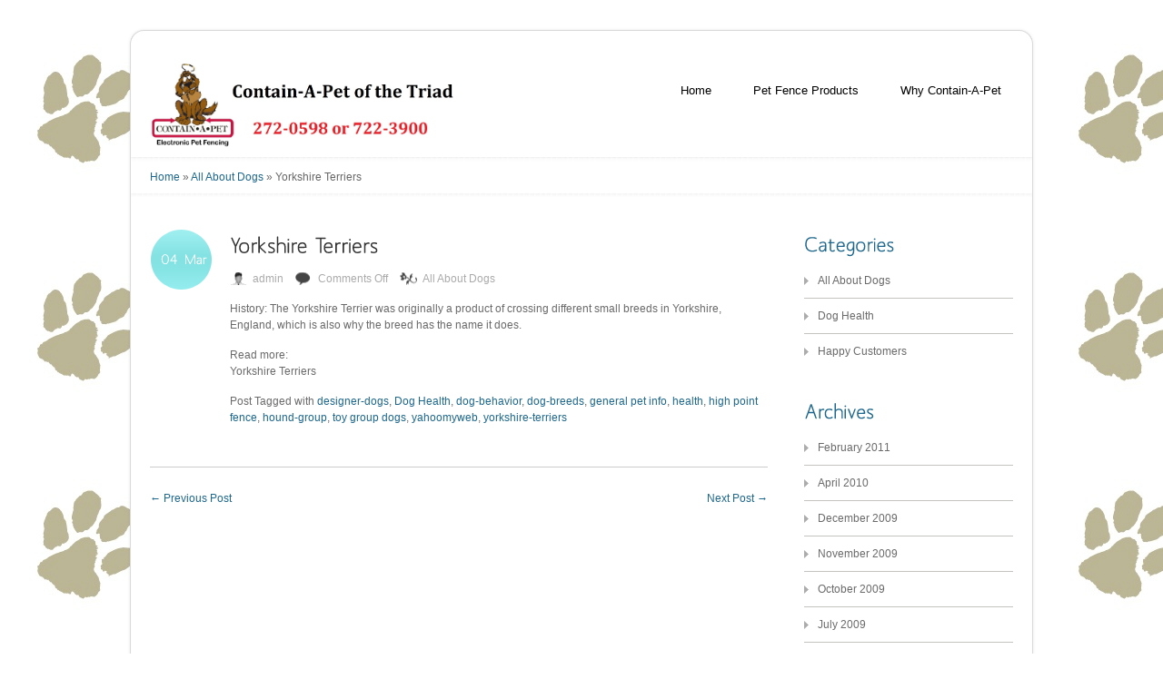

--- FILE ---
content_type: text/html; charset=UTF-8
request_url: http://containapetofthetriad.com/yorkshire-terriers/
body_size: 35272
content:
<!DOCTYPE html>
<html lang="en-US">
<head>
<meta charset="UTF-8" />
<title>
Yorkshire Terriers | Contain A Pet of Winston SalemContain A Pet of Winston Salem </title>
<meta name="viewport" content="width=device-width, initial-scale=1.0, maximum-scale=1.0, user-scalable=0" />
<link rel="profile" href="http://gmpg.org/xfn/11" />
<link rel="pingback" href="http://containapetofthetriad.com/xmlrpc.php" />
<link rel="stylesheet" type="text/css" media="all" href="http://containapetofthetriad.com/wp-content/themes/dzoniatheme-5/style.css" />
<meta name='robots' content='index, follow, max-image-preview:large, max-snippet:-1, max-video-preview:-1' />
	<style>img:is([sizes="auto" i], [sizes^="auto," i]) { contain-intrinsic-size: 3000px 1500px }</style>
	
	<!-- This site is optimized with the Yoast SEO plugin v26.7 - https://yoast.com/wordpress/plugins/seo/ -->
	<link rel="canonical" href="http://containapetofthetriad.com/yorkshire-terriers/" />
	<meta property="og:locale" content="en_US" />
	<meta property="og:type" content="article" />
	<meta property="og:title" content="Yorkshire Terriers | Contain A Pet of Winston Salem" />
	<meta property="og:description" content="History: The Yorkshire Terrier was originally a product of crossing different small breeds in Yorkshire, England, which is also why the breed has the name it does." />
	<meta property="og:url" content="http://containapetofthetriad.com/yorkshire-terriers/" />
	<meta property="og:site_name" content="Contain A Pet of Winston Salem" />
	<meta property="article:published_time" content="2009-03-04T19:11:37+00:00" />
	<meta property="article:modified_time" content="2014-07-14T12:30:03+00:00" />
	<meta name="author" content="admin" />
	<meta name="twitter:card" content="summary_large_image" />
	<meta name="twitter:label1" content="Written by" />
	<meta name="twitter:data1" content="admin" />
	<script type="application/ld+json" class="yoast-schema-graph">{"@context":"https://schema.org","@graph":[{"@type":"Article","@id":"http://containapetofthetriad.com/yorkshire-terriers/#article","isPartOf":{"@id":"http://containapetofthetriad.com/yorkshire-terriers/"},"author":{"name":"admin","@id":"https://containapetofthetriad.com/#/schema/person/39f0de072b3cd8fec8c1df45c24e7b72"},"headline":"Yorkshire Terriers","datePublished":"2009-03-04T19:11:37+00:00","dateModified":"2014-07-14T12:30:03+00:00","mainEntityOfPage":{"@id":"http://containapetofthetriad.com/yorkshire-terriers/"},"wordCount":33,"publisher":{"@id":"https://containapetofthetriad.com/#organization"},"keywords":["designer-dogs","Dog Health","dog-behavior","dog-breeds","general pet info","health","high point fence","hound-group","toy group dogs","yahoomyweb","yorkshire-terriers"],"articleSection":["All About Dogs"],"inLanguage":"en-US"},{"@type":"WebPage","@id":"http://containapetofthetriad.com/yorkshire-terriers/","url":"http://containapetofthetriad.com/yorkshire-terriers/","name":"Yorkshire Terriers | Contain A Pet of Winston Salem","isPartOf":{"@id":"https://containapetofthetriad.com/#website"},"datePublished":"2009-03-04T19:11:37+00:00","dateModified":"2014-07-14T12:30:03+00:00","breadcrumb":{"@id":"http://containapetofthetriad.com/yorkshire-terriers/#breadcrumb"},"inLanguage":"en-US","potentialAction":[{"@type":"ReadAction","target":["http://containapetofthetriad.com/yorkshire-terriers/"]}]},{"@type":"BreadcrumbList","@id":"http://containapetofthetriad.com/yorkshire-terriers/#breadcrumb","itemListElement":[{"@type":"ListItem","position":1,"name":"Home","item":"https://containapetofthetriad.com/"},{"@type":"ListItem","position":2,"name":"Yorkshire Terriers"}]},{"@type":"WebSite","@id":"https://containapetofthetriad.com/#website","url":"https://containapetofthetriad.com/","name":"Contain A Pet of Winston Salem","description":"Winston Salem Dog Fence \\ Greensboro Pet Fence","publisher":{"@id":"https://containapetofthetriad.com/#organization"},"potentialAction":[{"@type":"SearchAction","target":{"@type":"EntryPoint","urlTemplate":"https://containapetofthetriad.com/?s={search_term_string}"},"query-input":{"@type":"PropertyValueSpecification","valueRequired":true,"valueName":"search_term_string"}}],"inLanguage":"en-US"},{"@type":"Organization","@id":"https://containapetofthetriad.com/#organization","name":"Contain A Pet of the Triad","url":"https://containapetofthetriad.com/","logo":{"@type":"ImageObject","inLanguage":"en-US","@id":"https://containapetofthetriad.com/#/schema/logo/image/","url":"https://containapetofthetriad.com/wp-content/uploads/2014/04/Containmentlogo-A-low.jpg","contentUrl":"https://containapetofthetriad.com/wp-content/uploads/2014/04/Containmentlogo-A-low.jpg","width":587,"height":573,"caption":"Contain A Pet of the Triad"},"image":{"@id":"https://containapetofthetriad.com/#/schema/logo/image/"}},{"@type":"Person","@id":"https://containapetofthetriad.com/#/schema/person/39f0de072b3cd8fec8c1df45c24e7b72","name":"admin","image":{"@type":"ImageObject","inLanguage":"en-US","@id":"https://containapetofthetriad.com/#/schema/person/image/","url":"https://secure.gravatar.com/avatar/83853ec6a98a74c0eed258a3125d27abaf8d53dd3d7fa6ff7c02e693eafecd11?s=96&d=mm&r=g","contentUrl":"https://secure.gravatar.com/avatar/83853ec6a98a74c0eed258a3125d27abaf8d53dd3d7fa6ff7c02e693eafecd11?s=96&d=mm&r=g","caption":"admin"}}]}</script>
	<!-- / Yoast SEO plugin. -->


<link rel='dns-prefetch' href='//www.googletagmanager.com' />
<link rel="alternate" type="application/rss+xml" title="Contain A Pet of Winston Salem  &raquo; Feed" href="http://containapetofthetriad.com/feed/" />
<link rel="alternate" type="application/rss+xml" title="Contain A Pet of Winston Salem  &raquo; Comments Feed" href="http://containapetofthetriad.com/comments/feed/" />
<script type="text/javascript">
/* <![CDATA[ */
window._wpemojiSettings = {"baseUrl":"https:\/\/s.w.org\/images\/core\/emoji\/16.0.1\/72x72\/","ext":".png","svgUrl":"https:\/\/s.w.org\/images\/core\/emoji\/16.0.1\/svg\/","svgExt":".svg","source":{"concatemoji":"http:\/\/containapetofthetriad.com\/wp-includes\/js\/wp-emoji-release.min.js?ver=a128af957c5348403f94c6df54d66685"}};
/*! This file is auto-generated */
!function(s,n){var o,i,e;function c(e){try{var t={supportTests:e,timestamp:(new Date).valueOf()};sessionStorage.setItem(o,JSON.stringify(t))}catch(e){}}function p(e,t,n){e.clearRect(0,0,e.canvas.width,e.canvas.height),e.fillText(t,0,0);var t=new Uint32Array(e.getImageData(0,0,e.canvas.width,e.canvas.height).data),a=(e.clearRect(0,0,e.canvas.width,e.canvas.height),e.fillText(n,0,0),new Uint32Array(e.getImageData(0,0,e.canvas.width,e.canvas.height).data));return t.every(function(e,t){return e===a[t]})}function u(e,t){e.clearRect(0,0,e.canvas.width,e.canvas.height),e.fillText(t,0,0);for(var n=e.getImageData(16,16,1,1),a=0;a<n.data.length;a++)if(0!==n.data[a])return!1;return!0}function f(e,t,n,a){switch(t){case"flag":return n(e,"\ud83c\udff3\ufe0f\u200d\u26a7\ufe0f","\ud83c\udff3\ufe0f\u200b\u26a7\ufe0f")?!1:!n(e,"\ud83c\udde8\ud83c\uddf6","\ud83c\udde8\u200b\ud83c\uddf6")&&!n(e,"\ud83c\udff4\udb40\udc67\udb40\udc62\udb40\udc65\udb40\udc6e\udb40\udc67\udb40\udc7f","\ud83c\udff4\u200b\udb40\udc67\u200b\udb40\udc62\u200b\udb40\udc65\u200b\udb40\udc6e\u200b\udb40\udc67\u200b\udb40\udc7f");case"emoji":return!a(e,"\ud83e\udedf")}return!1}function g(e,t,n,a){var r="undefined"!=typeof WorkerGlobalScope&&self instanceof WorkerGlobalScope?new OffscreenCanvas(300,150):s.createElement("canvas"),o=r.getContext("2d",{willReadFrequently:!0}),i=(o.textBaseline="top",o.font="600 32px Arial",{});return e.forEach(function(e){i[e]=t(o,e,n,a)}),i}function t(e){var t=s.createElement("script");t.src=e,t.defer=!0,s.head.appendChild(t)}"undefined"!=typeof Promise&&(o="wpEmojiSettingsSupports",i=["flag","emoji"],n.supports={everything:!0,everythingExceptFlag:!0},e=new Promise(function(e){s.addEventListener("DOMContentLoaded",e,{once:!0})}),new Promise(function(t){var n=function(){try{var e=JSON.parse(sessionStorage.getItem(o));if("object"==typeof e&&"number"==typeof e.timestamp&&(new Date).valueOf()<e.timestamp+604800&&"object"==typeof e.supportTests)return e.supportTests}catch(e){}return null}();if(!n){if("undefined"!=typeof Worker&&"undefined"!=typeof OffscreenCanvas&&"undefined"!=typeof URL&&URL.createObjectURL&&"undefined"!=typeof Blob)try{var e="postMessage("+g.toString()+"("+[JSON.stringify(i),f.toString(),p.toString(),u.toString()].join(",")+"));",a=new Blob([e],{type:"text/javascript"}),r=new Worker(URL.createObjectURL(a),{name:"wpTestEmojiSupports"});return void(r.onmessage=function(e){c(n=e.data),r.terminate(),t(n)})}catch(e){}c(n=g(i,f,p,u))}t(n)}).then(function(e){for(var t in e)n.supports[t]=e[t],n.supports.everything=n.supports.everything&&n.supports[t],"flag"!==t&&(n.supports.everythingExceptFlag=n.supports.everythingExceptFlag&&n.supports[t]);n.supports.everythingExceptFlag=n.supports.everythingExceptFlag&&!n.supports.flag,n.DOMReady=!1,n.readyCallback=function(){n.DOMReady=!0}}).then(function(){return e}).then(function(){var e;n.supports.everything||(n.readyCallback(),(e=n.source||{}).concatemoji?t(e.concatemoji):e.wpemoji&&e.twemoji&&(t(e.twemoji),t(e.wpemoji)))}))}((window,document),window._wpemojiSettings);
/* ]]> */
</script>
<style id='wp-emoji-styles-inline-css' type='text/css'>

	img.wp-smiley, img.emoji {
		display: inline !important;
		border: none !important;
		box-shadow: none !important;
		height: 1em !important;
		width: 1em !important;
		margin: 0 0.07em !important;
		vertical-align: -0.1em !important;
		background: none !important;
		padding: 0 !important;
	}
</style>
<link rel='stylesheet' id='wp-block-library-css' href='http://containapetofthetriad.com/wp-includes/css/dist/block-library/style.min.css?ver=a128af957c5348403f94c6df54d66685' type='text/css' media='all' />
<style id='classic-theme-styles-inline-css' type='text/css'>
/*! This file is auto-generated */
.wp-block-button__link{color:#fff;background-color:#32373c;border-radius:9999px;box-shadow:none;text-decoration:none;padding:calc(.667em + 2px) calc(1.333em + 2px);font-size:1.125em}.wp-block-file__button{background:#32373c;color:#fff;text-decoration:none}
</style>
<style id='global-styles-inline-css' type='text/css'>
:root{--wp--preset--aspect-ratio--square: 1;--wp--preset--aspect-ratio--4-3: 4/3;--wp--preset--aspect-ratio--3-4: 3/4;--wp--preset--aspect-ratio--3-2: 3/2;--wp--preset--aspect-ratio--2-3: 2/3;--wp--preset--aspect-ratio--16-9: 16/9;--wp--preset--aspect-ratio--9-16: 9/16;--wp--preset--color--black: #000000;--wp--preset--color--cyan-bluish-gray: #abb8c3;--wp--preset--color--white: #ffffff;--wp--preset--color--pale-pink: #f78da7;--wp--preset--color--vivid-red: #cf2e2e;--wp--preset--color--luminous-vivid-orange: #ff6900;--wp--preset--color--luminous-vivid-amber: #fcb900;--wp--preset--color--light-green-cyan: #7bdcb5;--wp--preset--color--vivid-green-cyan: #00d084;--wp--preset--color--pale-cyan-blue: #8ed1fc;--wp--preset--color--vivid-cyan-blue: #0693e3;--wp--preset--color--vivid-purple: #9b51e0;--wp--preset--gradient--vivid-cyan-blue-to-vivid-purple: linear-gradient(135deg,rgba(6,147,227,1) 0%,rgb(155,81,224) 100%);--wp--preset--gradient--light-green-cyan-to-vivid-green-cyan: linear-gradient(135deg,rgb(122,220,180) 0%,rgb(0,208,130) 100%);--wp--preset--gradient--luminous-vivid-amber-to-luminous-vivid-orange: linear-gradient(135deg,rgba(252,185,0,1) 0%,rgba(255,105,0,1) 100%);--wp--preset--gradient--luminous-vivid-orange-to-vivid-red: linear-gradient(135deg,rgba(255,105,0,1) 0%,rgb(207,46,46) 100%);--wp--preset--gradient--very-light-gray-to-cyan-bluish-gray: linear-gradient(135deg,rgb(238,238,238) 0%,rgb(169,184,195) 100%);--wp--preset--gradient--cool-to-warm-spectrum: linear-gradient(135deg,rgb(74,234,220) 0%,rgb(151,120,209) 20%,rgb(207,42,186) 40%,rgb(238,44,130) 60%,rgb(251,105,98) 80%,rgb(254,248,76) 100%);--wp--preset--gradient--blush-light-purple: linear-gradient(135deg,rgb(255,206,236) 0%,rgb(152,150,240) 100%);--wp--preset--gradient--blush-bordeaux: linear-gradient(135deg,rgb(254,205,165) 0%,rgb(254,45,45) 50%,rgb(107,0,62) 100%);--wp--preset--gradient--luminous-dusk: linear-gradient(135deg,rgb(255,203,112) 0%,rgb(199,81,192) 50%,rgb(65,88,208) 100%);--wp--preset--gradient--pale-ocean: linear-gradient(135deg,rgb(255,245,203) 0%,rgb(182,227,212) 50%,rgb(51,167,181) 100%);--wp--preset--gradient--electric-grass: linear-gradient(135deg,rgb(202,248,128) 0%,rgb(113,206,126) 100%);--wp--preset--gradient--midnight: linear-gradient(135deg,rgb(2,3,129) 0%,rgb(40,116,252) 100%);--wp--preset--font-size--small: 13px;--wp--preset--font-size--medium: 20px;--wp--preset--font-size--large: 36px;--wp--preset--font-size--x-large: 42px;--wp--preset--spacing--20: 0.44rem;--wp--preset--spacing--30: 0.67rem;--wp--preset--spacing--40: 1rem;--wp--preset--spacing--50: 1.5rem;--wp--preset--spacing--60: 2.25rem;--wp--preset--spacing--70: 3.38rem;--wp--preset--spacing--80: 5.06rem;--wp--preset--shadow--natural: 6px 6px 9px rgba(0, 0, 0, 0.2);--wp--preset--shadow--deep: 12px 12px 50px rgba(0, 0, 0, 0.4);--wp--preset--shadow--sharp: 6px 6px 0px rgba(0, 0, 0, 0.2);--wp--preset--shadow--outlined: 6px 6px 0px -3px rgba(255, 255, 255, 1), 6px 6px rgba(0, 0, 0, 1);--wp--preset--shadow--crisp: 6px 6px 0px rgba(0, 0, 0, 1);}:where(.is-layout-flex){gap: 0.5em;}:where(.is-layout-grid){gap: 0.5em;}body .is-layout-flex{display: flex;}.is-layout-flex{flex-wrap: wrap;align-items: center;}.is-layout-flex > :is(*, div){margin: 0;}body .is-layout-grid{display: grid;}.is-layout-grid > :is(*, div){margin: 0;}:where(.wp-block-columns.is-layout-flex){gap: 2em;}:where(.wp-block-columns.is-layout-grid){gap: 2em;}:where(.wp-block-post-template.is-layout-flex){gap: 1.25em;}:where(.wp-block-post-template.is-layout-grid){gap: 1.25em;}.has-black-color{color: var(--wp--preset--color--black) !important;}.has-cyan-bluish-gray-color{color: var(--wp--preset--color--cyan-bluish-gray) !important;}.has-white-color{color: var(--wp--preset--color--white) !important;}.has-pale-pink-color{color: var(--wp--preset--color--pale-pink) !important;}.has-vivid-red-color{color: var(--wp--preset--color--vivid-red) !important;}.has-luminous-vivid-orange-color{color: var(--wp--preset--color--luminous-vivid-orange) !important;}.has-luminous-vivid-amber-color{color: var(--wp--preset--color--luminous-vivid-amber) !important;}.has-light-green-cyan-color{color: var(--wp--preset--color--light-green-cyan) !important;}.has-vivid-green-cyan-color{color: var(--wp--preset--color--vivid-green-cyan) !important;}.has-pale-cyan-blue-color{color: var(--wp--preset--color--pale-cyan-blue) !important;}.has-vivid-cyan-blue-color{color: var(--wp--preset--color--vivid-cyan-blue) !important;}.has-vivid-purple-color{color: var(--wp--preset--color--vivid-purple) !important;}.has-black-background-color{background-color: var(--wp--preset--color--black) !important;}.has-cyan-bluish-gray-background-color{background-color: var(--wp--preset--color--cyan-bluish-gray) !important;}.has-white-background-color{background-color: var(--wp--preset--color--white) !important;}.has-pale-pink-background-color{background-color: var(--wp--preset--color--pale-pink) !important;}.has-vivid-red-background-color{background-color: var(--wp--preset--color--vivid-red) !important;}.has-luminous-vivid-orange-background-color{background-color: var(--wp--preset--color--luminous-vivid-orange) !important;}.has-luminous-vivid-amber-background-color{background-color: var(--wp--preset--color--luminous-vivid-amber) !important;}.has-light-green-cyan-background-color{background-color: var(--wp--preset--color--light-green-cyan) !important;}.has-vivid-green-cyan-background-color{background-color: var(--wp--preset--color--vivid-green-cyan) !important;}.has-pale-cyan-blue-background-color{background-color: var(--wp--preset--color--pale-cyan-blue) !important;}.has-vivid-cyan-blue-background-color{background-color: var(--wp--preset--color--vivid-cyan-blue) !important;}.has-vivid-purple-background-color{background-color: var(--wp--preset--color--vivid-purple) !important;}.has-black-border-color{border-color: var(--wp--preset--color--black) !important;}.has-cyan-bluish-gray-border-color{border-color: var(--wp--preset--color--cyan-bluish-gray) !important;}.has-white-border-color{border-color: var(--wp--preset--color--white) !important;}.has-pale-pink-border-color{border-color: var(--wp--preset--color--pale-pink) !important;}.has-vivid-red-border-color{border-color: var(--wp--preset--color--vivid-red) !important;}.has-luminous-vivid-orange-border-color{border-color: var(--wp--preset--color--luminous-vivid-orange) !important;}.has-luminous-vivid-amber-border-color{border-color: var(--wp--preset--color--luminous-vivid-amber) !important;}.has-light-green-cyan-border-color{border-color: var(--wp--preset--color--light-green-cyan) !important;}.has-vivid-green-cyan-border-color{border-color: var(--wp--preset--color--vivid-green-cyan) !important;}.has-pale-cyan-blue-border-color{border-color: var(--wp--preset--color--pale-cyan-blue) !important;}.has-vivid-cyan-blue-border-color{border-color: var(--wp--preset--color--vivid-cyan-blue) !important;}.has-vivid-purple-border-color{border-color: var(--wp--preset--color--vivid-purple) !important;}.has-vivid-cyan-blue-to-vivid-purple-gradient-background{background: var(--wp--preset--gradient--vivid-cyan-blue-to-vivid-purple) !important;}.has-light-green-cyan-to-vivid-green-cyan-gradient-background{background: var(--wp--preset--gradient--light-green-cyan-to-vivid-green-cyan) !important;}.has-luminous-vivid-amber-to-luminous-vivid-orange-gradient-background{background: var(--wp--preset--gradient--luminous-vivid-amber-to-luminous-vivid-orange) !important;}.has-luminous-vivid-orange-to-vivid-red-gradient-background{background: var(--wp--preset--gradient--luminous-vivid-orange-to-vivid-red) !important;}.has-very-light-gray-to-cyan-bluish-gray-gradient-background{background: var(--wp--preset--gradient--very-light-gray-to-cyan-bluish-gray) !important;}.has-cool-to-warm-spectrum-gradient-background{background: var(--wp--preset--gradient--cool-to-warm-spectrum) !important;}.has-blush-light-purple-gradient-background{background: var(--wp--preset--gradient--blush-light-purple) !important;}.has-blush-bordeaux-gradient-background{background: var(--wp--preset--gradient--blush-bordeaux) !important;}.has-luminous-dusk-gradient-background{background: var(--wp--preset--gradient--luminous-dusk) !important;}.has-pale-ocean-gradient-background{background: var(--wp--preset--gradient--pale-ocean) !important;}.has-electric-grass-gradient-background{background: var(--wp--preset--gradient--electric-grass) !important;}.has-midnight-gradient-background{background: var(--wp--preset--gradient--midnight) !important;}.has-small-font-size{font-size: var(--wp--preset--font-size--small) !important;}.has-medium-font-size{font-size: var(--wp--preset--font-size--medium) !important;}.has-large-font-size{font-size: var(--wp--preset--font-size--large) !important;}.has-x-large-font-size{font-size: var(--wp--preset--font-size--x-large) !important;}
:where(.wp-block-post-template.is-layout-flex){gap: 1.25em;}:where(.wp-block-post-template.is-layout-grid){gap: 1.25em;}
:where(.wp-block-columns.is-layout-flex){gap: 2em;}:where(.wp-block-columns.is-layout-grid){gap: 2em;}
:root :where(.wp-block-pullquote){font-size: 1.5em;line-height: 1.6;}
</style>
<script type="text/javascript" src="http://containapetofthetriad.com/wp-includes/js/jquery/jquery.min.js?ver=3.7.1" id="jquery-core-js"></script>
<script type="text/javascript" src="http://containapetofthetriad.com/wp-includes/js/jquery/jquery-migrate.min.js?ver=3.4.1" id="jquery-migrate-js"></script>
<script type="text/javascript" src="http://containapetofthetriad.com/wp-content/themes/dzoniatheme-5/js/ddsmoothmenu.js?ver=a128af957c5348403f94c6df54d66685" id="inkthemes-ddsmoothmenu-js"></script>
<script type="text/javascript" src="http://containapetofthetriad.com/wp-content/themes/dzoniatheme-5/js/slides.min.jquery.js?ver=a128af957c5348403f94c6df54d66685" id="inkthemes-slides-js"></script>
<script type="text/javascript" src="http://containapetofthetriad.com/wp-content/themes/dzoniatheme-5/js/jcarousellite_1.0.1.js?ver=a128af957c5348403f94c6df54d66685" id="inkthemes-jcarouselite-js"></script>
<script type="text/javascript" src="http://containapetofthetriad.com/wp-content/themes/dzoniatheme-5/js/cufon-yui.js?ver=a128af957c5348403f94c6df54d66685" id="inkthemes-confu-ui-js"></script>
<script type="text/javascript" src="http://containapetofthetriad.com/wp-content/themes/dzoniatheme-5/js/mank-sans.cufonfonts.js?ver=a128af957c5348403f94c6df54d66685" id="inkthemes-quicksand-confu-js"></script>
<script type="text/javascript" src="http://containapetofthetriad.com/wp-content/themes/dzoniatheme-5/js/jquery.validate.min.js?ver=a128af957c5348403f94c6df54d66685" id="inkthemes-validate-js"></script>
<script type="text/javascript" src="http://containapetofthetriad.com/wp-content/themes/dzoniatheme-5/js/zoombox.js?ver=a128af957c5348403f94c6df54d66685" id="inkthemes-zoombox-js"></script>
<script type="text/javascript" src="http://containapetofthetriad.com/wp-content/themes/dzoniatheme-5/js/custom.js?ver=a128af957c5348403f94c6df54d66685" id="inkthemes-custom-js"></script>

<!-- Google tag (gtag.js) snippet added by Site Kit -->
<!-- Google Analytics snippet added by Site Kit -->
<script type="text/javascript" src="https://www.googletagmanager.com/gtag/js?id=GT-WF4D99F" id="google_gtagjs-js" async></script>
<script type="text/javascript" id="google_gtagjs-js-after">
/* <![CDATA[ */
window.dataLayer = window.dataLayer || [];function gtag(){dataLayer.push(arguments);}
gtag("set","linker",{"domains":["containapetofthetriad.com"]});
gtag("js", new Date());
gtag("set", "developer_id.dZTNiMT", true);
gtag("config", "GT-WF4D99F");
/* ]]> */
</script>
<link rel="https://api.w.org/" href="http://containapetofthetriad.com/wp-json/" /><link rel="alternate" title="JSON" type="application/json" href="http://containapetofthetriad.com/wp-json/wp/v2/posts/16" /><link rel="EditURI" type="application/rsd+xml" title="RSD" href="http://containapetofthetriad.com/xmlrpc.php?rsd" />

<link rel='shortlink' href='http://containapetofthetriad.com/?p=16' />
<link rel="alternate" title="oEmbed (JSON)" type="application/json+oembed" href="http://containapetofthetriad.com/wp-json/oembed/1.0/embed?url=http%3A%2F%2Fcontainapetofthetriad.com%2Fyorkshire-terriers%2F" />
<link rel="alternate" title="oEmbed (XML)" type="text/xml+oembed" href="http://containapetofthetriad.com/wp-json/oembed/1.0/embed?url=http%3A%2F%2Fcontainapetofthetriad.com%2Fyorkshire-terriers%2F&#038;format=xml" />
<meta name="generator" content="Site Kit by Google 1.170.0" /><link rel="shortcut icon" href="http://containapetofthetriad.com/wp-content/themes/dzoniatheme-5/images/favicon.ico" />
<link rel="icon" href="http://containapetofthetriad.com/wp-content/uploads/2023/05/Winston-Salem-Dog-Fence.png" sizes="32x32" />
<link rel="icon" href="http://containapetofthetriad.com/wp-content/uploads/2023/05/Winston-Salem-Dog-Fence.png" sizes="192x192" />
<link rel="apple-touch-icon" href="http://containapetofthetriad.com/wp-content/uploads/2023/05/Winston-Salem-Dog-Fence.png" />
<meta name="msapplication-TileImage" content="http://containapetofthetriad.com/wp-content/uploads/2023/05/Winston-Salem-Dog-Fence.png" />
<meta name="msvalidate.01" content="765840C04BE31B629C7788C09FE9CB3B" />
<meta name="google-site-verification" content="Mnb6k8caMfq5MWG0mknTp_65mn39BIQ0CRrI85kQaIE" />
<!--[if gte IE 9]>
	<script type="text/javascript">
		Cufon.set('engine', 'canvas');
	</script>
<![endif]-->
<!--[if IE 7]>
	<style type="text/css">
		#slider_pag a {text-indent: 0;}
		.home_content .home_text {margin-top:-30px;}
		.col31 {
width: 38%;
margin-right: 4.9%;
}
.col3 {
width: 30%;
margin-right: 4.9%;
}
	</style>
<![endif]--> 
</head>
<body  class="wp-singular post-template-default single single-post postid-16 single-format-standard wp-theme-dzoniatheme-5" style="background:url(http://containapetofthetriad.com/wp-content/uploads/2013/07/PetFence2.jpg)!important;" >
<div class="wrapper">
<div class="top_cornor"></div>
<!--Start body wrapper-->
<div class="body_wrapper">
<!--Start Container-->
<div class="container_24">
  <!--Start Header Wrapper-->
  <div class="grid_24 header_wrapper">
    <!--Start Header-->
    <div class="header">
      <div class="grid_7 alpha">
        <div class="logo"><a href="http://containapetofthetriad.com"><img src="http://containapetofthetriad.com/wp-content/uploads/2013/07/DogFencing.jpg" alt="Contain A Pet of Winston Salem " /></a> </div>
      </div>
      <div class="grid_17 omega">
        <!--Start Menu wrapper-->
        <div class="menu_wrapper">
          <div id="MainNav">
        <a href="#" class="mobile_nav closed">Pages Navigation Menu<span></span></a>
		<div id="menu">
  <ul class="ddsmoothmenu">
    <li><a href="http://containapetofthetriad.com/">Home</a></li><li class="page_item page-item-226"><a href="http://containapetofthetriad.com/dog-fence-products/">Pet Fence Products</a></li>
<li class="page_item page-item-29"><a href="http://containapetofthetriad.com/why-contain-a-pet/">Why Contain-A-Pet</a></li>
  </ul>
</div>
 
                    </div>
        </div>
        <!--End Menu wrapper-->
      </div>
    </div>
    <!--End Header-->
  </div>
  <!--End Header Wrapper-->
  <div class="clear"></div>
</div>
<!--End container--><!--Start Page navi bg-->
<div class="page_navi_bg">
  <!--Start Container-->
  <div class="container_24">
    <div class="grid_24">
      <!--Start Page navi-->
      <div class="page_navi">
        <div id="crumbs"><a href="http://containapetofthetriad.com">Home</a> &raquo; <a href="http://containapetofthetriad.com/category/all-about-dogs/">All About Dogs</a> &raquo; <span class="current">Yorkshire Terriers</span></div>      </div>
      <!--End Page navi-->
    </div>
  </div>
  <!--End Container-->
</div>
<!--End Page navi bg-->
<!--Start Container-->
<div class="container_24">
<!--Start  content wrapper-->
<div class="grid_24 content_wrapper">
  <div class="grid_18 alpha">
    <!--Start Content-->
    <div class="content">
      <!--Start Post-->
      <div class="post">
                <h1 class="post_title">
          Yorkshire Terriers        </h1>
        <div class="post_date">
          <ul class="date">
            <li class="day">
              04            </li>
            <li class="month">Mar</li>
          </ul>
        </div>
        <ul class="post_meta">
          <li class="post_author"><a href="#">
            <a href="http://containapetofthetriad.com/author/admin/" title="Posts by admin" rel="author">admin</a>            </a></li>
          <li class="post_comment"><a href="#">
            <span>Comments Off<span class="screen-reader-text"> on Yorkshire Terriers</span></span>            </a></li>
          <li class="post_category"><a href="#">
            <a href="http://containapetofthetriad.com/category/all-about-dogs/" rel="category tag">All About Dogs</a>            </a></li>
        </ul>
        <div class="clear"></div>
        <div class="post_content">
          <p>History: The Yorkshire Terrier was originally a product of crossing different small breeds in Yorkshire, England, which is also why the breed has the name it does.</p>
<p>Read more:<br />
Yorkshire Terriers</p>
        </div>
        <div class="clear"></div>
        <div class="tags">
          Post Tagged with <a href="http://containapetofthetriad.com/tag/designer-dogs/" rel="tag">designer-dogs</a>, <a href="http://containapetofthetriad.com/tag/dog-health/" rel="tag">Dog Health</a>, <a href="http://containapetofthetriad.com/tag/dog-behavior/" rel="tag">dog-behavior</a>, <a href="http://containapetofthetriad.com/tag/dog-breeds/" rel="tag">dog-breeds</a>, <a href="http://containapetofthetriad.com/tag/general-pet-info/" rel="tag">general pet info</a>, <a href="http://containapetofthetriad.com/tag/health/" rel="tag">health</a>, <a href="http://containapetofthetriad.com/tag/high-point-fence/" rel="tag">high point fence</a>, <a href="http://containapetofthetriad.com/tag/hound-group/" rel="tag">hound-group</a>, <a href="http://containapetofthetriad.com/tag/toy-group-dogs/" rel="tag">toy group dogs</a>, <a href="http://containapetofthetriad.com/tag/yahoomyweb/" rel="tag">yahoomyweb</a>, <a href="http://containapetofthetriad.com/tag/yorkshire-terriers/" rel="tag">yorkshire-terriers</a>        </div>
              </div>
      <nav id="nav-single"> <span class="nav-previous">
        <a href="http://containapetofthetriad.com/dog-jumping-fence-here-is-what-to-do/" rel="prev"><span class="meta-nav">&larr;</span> Previous Post </a>        </span> <span class="nav-next">
        <a href="http://containapetofthetriad.com/dog-days-of-summer/" rel="next">Next Post <span class="meta-nav">&rarr;</span></a>        </span> </nav>
      <!--End Post-->
      <div class="clear"></div>
      <!--Start Comment Section-->
            <!--End comment Section-->
    </div>
    <!--End Content-->
  </div>
  <div class="grid_6 omega">
    <!--Start Sidebar wrapper-->
<div class="sidebar">
    <h2 class="sidebar_title">
    Categories  </h2>
  <ul>
    	<li class="cat-item cat-item-3"><a href="http://containapetofthetriad.com/category/all-about-dogs/">All About Dogs</a>
</li>
	<li class="cat-item cat-item-14"><a href="http://containapetofthetriad.com/category/dog-health/">Dog Health</a>
</li>
	<li class="cat-item cat-item-82"><a href="http://containapetofthetriad.com/category/dog-fence-customers/">Happy Customers</a>
</li>
  </ul>
  <h2 class="sidebar_title">
    Archives  </h2>
  <ul>
    	<li><a href='http://containapetofthetriad.com/2011/02/'>February 2011</a></li>
	<li><a href='http://containapetofthetriad.com/2010/04/'>April 2010</a></li>
	<li><a href='http://containapetofthetriad.com/2009/12/'>December 2009</a></li>
	<li><a href='http://containapetofthetriad.com/2009/11/'>November 2009</a></li>
	<li><a href='http://containapetofthetriad.com/2009/10/'>October 2009</a></li>
	<li><a href='http://containapetofthetriad.com/2009/07/'>July 2009</a></li>
	<li><a href='http://containapetofthetriad.com/2009/06/'>June 2009</a></li>
	<li><a href='http://containapetofthetriad.com/2009/05/'>May 2009</a></li>
	<li><a href='http://containapetofthetriad.com/2009/03/'>March 2009</a></li>
	<li><a href='http://containapetofthetriad.com/2009/02/'>February 2009</a></li>
	<li><a href='http://containapetofthetriad.com/2009/01/'>January 2009</a></li>
	<li><a href='http://containapetofthetriad.com/2008/11/'>November 2008</a></li>
  </ul>
  <h2 class="sidebar_title">Search</h2>
  <form role="search" method="get" id="searchform" action="http://containapetofthetriad.com/">
  <div>
    <input type="text" onfocus="if (this.value == 'Search') {this.value = '';}" onblur="if (this.value == '') {this.value = 'Search';}"  value="Search" name="s" id="s" />
    <input type="submit" id="searchsubmit" value="" />
  </div>
</form>
<div class="clear"></div>
<br/>
    </div>
<!--End Sidebar wrapper-->
  </div>
</div>
<!--End Content Wrapper-->
<!--Start Footer Wrapper-->
 <div class="clear"></div>
<div class="footer_wrapper">
  <div class="footer_line"></div>
  <!--Start Container-->
  <div class="container_24">
    <div class="grid_24">
      <!--Start Footer-->
<div class="footer">
  <div class="grid_6 alpha">
    <div class="widget_inner">
            <h4>Pages</h4>
			<ul>
				<li><a href="http://containapetofthetriad.com/">Home</a></li><li class="page_item page-item-226"><a href="http://containapetofthetriad.com/dog-fence-products/">Pet Fence Products</a></li>
<li class="page_item page-item-29"><a href="http://containapetofthetriad.com/why-contain-a-pet/">Why Contain-A-Pet</a></li>
			</ul>

			          </div>
  </div>
  <div class="grid_6">
    <div class="widget_inner">
            
		
		<h4>Recent Posts</h4>
		<ul>
											<li>
					<a href="http://containapetofthetriad.com/fence-for-dogs-%e2%80%93-one-reason-to-say-no-to-a-conventional-fence-for-dogs/">Fence For Dogs – One Reason To Say No To A Conventional Fence For Dogs</a>
									</li>
											<li>
					<a href="http://containapetofthetriad.com/stamps-to-the-rescue-%e2%80%93-pet-adoption-postal-stamps-released/">Stamps To The Rescue – Pet Adoption Postal Stamps Released</a>
									</li>
											<li>
					<a href="http://containapetofthetriad.com/can-dogs-and-cats-get-h1n1/">Can Dogs And Cats Get H1N1?</a>
									</li>
											<li>
					<a href="http://containapetofthetriad.com/soldier-greeted-by-dog-upon-return/">Soldier Greeted By Dog Upon Return</a>
									</li>
											<li>
					<a href="http://containapetofthetriad.com/dog-saves-dog/">Dog Saves Dog</a>
									</li>
					</ul>

		          </div>
  </div>
  <div class="grid_6">
    <div class="widget_inner">
            <h4>Categories</h4>
			<ul>
					<li class="cat-item cat-item-3"><a href="http://containapetofthetriad.com/category/all-about-dogs/">All About Dogs</a>
</li>
	<li class="cat-item cat-item-14"><a href="http://containapetofthetriad.com/category/dog-health/">Dog Health</a>
</li>
	<li class="cat-item cat-item-82"><a href="http://containapetofthetriad.com/category/dog-fence-customers/">Happy Customers</a>
</li>
			</ul>

			          </div>
  </div>
  <div class="grid_6 omega">
    <div class="widget_inner">
            <h4>Contact Us</h4>			<div class="textwidget">Contain-A-Pet of the Triad<br>

336-272-0598<br>
336-722-3900<br>


Email: sales@containapet.com</div>
		          </div>
  </div>
</div>
<!--End Footer-->
    </div>
    <div class="clear"></div>
  </div>
  <!--End Container-->
  <div class="footer_glow"></div>
  <!--Start Footer bottom-->
  <div class="footer_bottom">
    <!--Start Container-->
    <div class="container_24">
      <div class="grid_24">
        <!--Start footer bottom inner-->
        <div class="footer_bottom_inner">
          <ul class="social_logos">
                                                                                                          </ul>
                    <span class="copyright">2011 &COPY; <a href="http://www.inkthemes.com">InkThemes.</a> All rights reserved</span>
                  </div>
        <!--End Footer bottom inner-->
      </div>
    </div>
    <!--End Container-->
  </div>
  <!--End Footer bottom-->
</div>
<!--End Footer Wrapper-->
</div>
<!--End body wrapper-->
<div class="bottom_cornor"></div>
</div>
<script type="speculationrules">
{"prefetch":[{"source":"document","where":{"and":[{"href_matches":"\/*"},{"not":{"href_matches":["\/wp-*.php","\/wp-admin\/*","\/wp-content\/uploads\/*","\/wp-content\/*","\/wp-content\/plugins\/*","\/wp-content\/themes\/dzoniatheme-5\/*","\/*\\?(.+)"]}},{"not":{"selector_matches":"a[rel~=\"nofollow\"]"}},{"not":{"selector_matches":".no-prefetch, .no-prefetch a"}}]},"eagerness":"conservative"}]}
</script>
<script type="text/javascript" src="http://containapetofthetriad.com/wp-content/themes/dzoniatheme-5/js/mobile-menu.js?ver=a128af957c5348403f94c6df54d66685" id="mobile-menu-js"></script>
</body></html>

--- FILE ---
content_type: text/css
request_url: http://containapetofthetriad.com/wp-content/themes/dzoniatheme-5/style.css
body_size: 58588
content:
/*
Theme Name: Dzonia Pro Responsive Theme
Theme URI: http://www.inkthemes.com/wp-themes/dzonia-premium-wordpress-themes/
Author: InkThemes.com
Author URI: http://inkthemes.com/
Description: The Website built using Dzonia Theme is supereasy to build and is very simplistic in design, the visitors love to see the whole content clearly. Dzonia Theme got several theme options to allow changing and manipulating literally everything in the site. Still the site is very easy to built.
Version: 2.3.1
License: GNU General Public License
License URI: license.txt
Tags: one-column, two-columns, left-sidebar, right-sidebar, fixed-width, flexible-width, custom-background, custom-colors, custom-header, custom-menu, editor-style, featured-image-header, featured-images, full-width-template, microformats, post-formats, rtl-language-support, sticky-post, theme-options, translation-ready
*/
@import url(css/reset.css);
@import url(css/960_24_col_responsive.css);
body {
	font:12px/1.5 'Trebuchet MSe', Arial, 'Liberation Sans', FreeSans, sans-serif;
	background:url(images/bg.png) !important;
	padding-bottom:50px;
	color:#6b6a6a;
}
pre, code {
	font-family:'DejaVu Sans Mono', Monaco, Consolas, monospace;
}
hr {
	border:0 #ccc dotted;
	border-top-width:1px;
	clear:both;
	height:0;
}
:focus {
	outline:0;
}
blockquote:before, blockquote:after, q:before, q:after {
	content:"";
}
a img {
	border:0;
}
a {
	color: #1e678d;
}
h1 {
	font-size:24px;
}
h2 {
	font-size:22px;
}
h3 {
	font-size:20px;
}
h4 {
	font-size:18px;
}
h5 {
	font-size:16px;
}
h6 {
	font-size:14px;
}
ol {
	list-style:decimal;
}
ul {
	list-style:disc;
}
li {
	margin-left:30px;
}
p, dl, hr, h1, h2, h3, h4, h5, h6, ol, ul, pre, table, address, fieldset, figure {
	margin-bottom:15px;
	font-weight:normal;
}
h1, h2, h3, h4, h5, h6 {
	color: #343434;
}
a {
	text-decoration:none;
}
input[type="submit"] {
	cursor:pointer;
}
th {
	font-weight:bold;
	background:#ebe8da;
}
th, td {
	padding:5px;
	border:1px solid #ebe8da;
}
textarea {
	width:200px;
	height:50px;
}
.top_cornor {
	background:url(images/top-cornor.png) no-repeat;
	width:1000px;
	height:17px;
	margin:0 auto;
	margin-top:30px;
}
.bottom_cornor {
	background:url(images/bottom-cornor.png) no-repeat;
	width:993px;
	height:14px;
	margin:0 auto;
}
.body_wrapper {
	background:url(images/background.png) repeat-y;
	padding-top:20px;
	width:1000px;
	margin:0 auto;
}
.wrapper {
	padding-bottom:30px;
}
.header_wrapper {
	margin-bottom:10px;
}
.menu_wrapper {
	padding-top: 10px;
}
.header .logo img {
	max-width: 340px;
	max-height: auto;
}
/*-----Menu Style----*/
#menu {
	position:relative;
	z-index:100;
}
#menu ul {
	list-style-type:none;
}
#menu li {
	float:left;
	font-size:13px;
	font-family:Verdana, Arial, Helvetica, sans-serif;
	background:none;
	margin:0 3px 0 0;
	padding:0;
	height: 32px;
}
#menu li a {
	position:relative;
	float:left;
	color:#000;
	text-align:center;
	text-decoration:none;
	margin:0;
	padding-top:5px;
	height: 31px;
	padding-right:13px;
	padding-left:13px;
}
#menu .ddsmoothmenu li.current-menu-item, #menu .ddsmoothmenu li.current_page_item, #menu .ddsmoothmenu li.current-menu-parent, #menu .ddsmoothmenu li.current_page_parent, #menu .ddsmoothmenu li:hover {
	-moz-box-shadow: 0 1px 3px rgba(0, 0, 0, 0.6);
	-webkit-box-shadow: 0 1px 3px rgba(0, 0, 0, 0.6);
	text-shadow: 0 -1px 1px rgba(0, 0, 0, 0.3);
	border: 1px solid rgba(0, 0, 0, .0);
	border-bottom-color: rgba(0, 0, 0, .0);
	border: none;
	border-radius:15px;
	-webkit-border-radius: 15px;
	-moz-border-radius: 15px;
	color:#fff;
	background:#464646 url(images/menu-bg.png) repeat-x;
	height: 32px;
}
#menu .ddsmoothmenu li li.current_page_item {
	background:none;
	-moz-box-shadow:none;
	-webkit-box-shadow:none;
	text-shadow:none;
	border:none;
	border-bottom-color:none;
	border-radius:0;
	-webkit-border-radius:0;
	-moz-border-radius:0;
	height:auto;
	margin:0;
	padding:0;
}
#menu li.current-menu-item a, #menu .ddsmoothmenu li.current_page_item a, #menu li.current-menu-parent a, #menu li.current_page_parent a, #menu li a.selected, #menu li a:hover {
	color:#FFFFFF;
}
#menu .ddsmoothmenu {
	list-style:none;
	float:right;
	position:relative;
	z-index:10000;
	margin:8px 0 0;
	padding:0;
}
#menu .ddsmoothmenu li > ul {
	margin-top:10px;
}
#menu .ddsmoothmenu li > ul li > ul {
	margin-top:1px;
}
#menu .ddsmoothmenu li {
	position:relative;
	display:inline;
	float:left;
	margin-right:20px;
}
#menu .ddsmoothmenu li:last-child {
	margin-right: 0;
}
#menu .ddsmoothmenu li li {
	font:12px Arial, Helvetica, sans-serif!important;
	text-transform:capitalize;
	margin:0;
	padding:0;
	height:auto;
	background: transparent url(images/list_divider.png) repeat-x left bottom;
}
#menu .ddsmoothmenu li li:last-child {
	background:none;
}
#menu .ddsmoothmenu li li:hover:last-child {
	background:none;
}
#menu .ddsmoothmenu li li:hover {
	-moz-box-shadow:none;
	-webkit-box-shadow:none;
	text-shadow:none;
	border:none;
	border-bottom-color:none;
	border-radius:0;
	-webkit-border-radius:0;
	-moz-border-radius:0;
	height:auto;
	margin:0;
	padding:0;
	background: transparent url(images/list_divider.png) repeat-x left bottom;
}
#menu .ddsmoothmenu li li a {
	width:130px;
	height:auto;
	float:none;
	display:block;
	text-align:left;
	color:#FFF;
	text-shadow:none;
	text-decoration:none;
	background:none !important;
	position:relative;
	margin:0;
	padding:10px 18px;
}
#menu .ddsmoothmenu li li a:after {
	width:100%;
	content:'';
	position:absolute;
	left:0;
	top:0;
}
#menu .ddsmoothmenu li li li li:last-child a, #menu .ddsmoothmenu li li li li:last-child a:after {
	border-top:none;
}
#menu .ddsmoothmenu li li:last-child a:after {
	width:100%;
	content:'';
	position:absolute;
	left:0;
	bottom:0;
}
* html #menu .ddsmoothmenu li li a {
	display:inline-block;
}
#menu .ddsmoothmenu li li a:link, #menu .ddsmoothmenu li li a:visited {
	color:#565555;
}
#menu .ddsmoothmenu li li a.selected, #menu .ddsmoothmenu li li a:hover {
	color:#000;
}
#menu .ddsmoothmenu li ul {
	position:absolute;
	left:0;
	display:none;
	visibility:hidden;
	padding: 10px 10px 10px 10px !important;
	background: #ededed url(images/sub-menu-bg.gif) repeat-x;
	border: 1px solid #fff;
	-moz-border-radius: 10px;
	-webkit-border-radius: 10px;
	-moz-box-shadow: 0px 2px 5px rgba(0, 0, 0, 0.2);
	-webkit-box-shadow: 0px 2px 5px rgba(0, 0, 0, 0.2);
}
#menu .ddsmoothmenu li ul li {
	display:list-item;
	float:none;
}
#menu .ddsmoothmenu li ul li ul {
	padding-top:0;
	margin-top:0;
	margin-left:35px;
}
* html .ddsmoothmenu {
	height:1%;
}
.downarrowclass {
	position:absolute;
	width:0;
	height:0;
	overflow:hidden;
	top:0;
	right:0;
	display:none!important;
}
.rightarrowclass {
	display:block;
	width:5px;
	height:7px;
	position:absolute;
	margin-top:-3px;
	top:50%;
	right:8px;
	background:url(images/right.png) 0 0 no-repeat;
}
.ddshadow {
	width:0;
	height:0;
	position:absolute;
	left:0;
	top:0;
	display:none;
}
/*Slider
/*width: 960px;*/
*/
#container {
	width:950px;
	margin:0 auto;
	position:relative;
	z-index:0;
}

#example {
	width:950px;
	height:350px;
	position:relative;
	margin-bottom:60px;
	margin-left:-4px
}


/*
	Slideshow
*/

#slides {
	position:absolute;
	top:15px;
	left:4px;
	z-index:10;
}

/*
	Slides container
	Important:
	Set the width of your slides container
	Set to display none, prevents content flash
*/

.slides_container {
	width:950px;
	height:350px;
	overflow:hidden;
	position:relative;
	display:none;
}

/*
	Each slide
	Important:
	Set the width of your slides
	If height not specified height will be set by the slide content
	Set to display block
*/

.slides_container div.slide {
	width:950px;
	height:350px;
	display:block;
}
.slides_container div.slide img{
	width:950px;
	height:350px;
}

/*
	Next/prev buttons
*/

#slides .next,#slides .prev {
	position:absolute;
	top:107px;
	left:-39px;
	width:24px;
	height:43px;
	display:block;
	z-index:101;
}

#slides .next {
	left:585px;
}

/*
	Pagination
*/

.pagination {
	list-style-type:none;
	text-align:center;
	position:relative;
	margin-top: -60px;
	z-index: 1000;
}

.pagination li {
		margin:0px;
	padding:0px;
	padding: 0 3px;
	display:inline;
}

.pagination li a {
	display:inline-block;
	width:16px;
	height:0;
	padding-top:16px;
	background-image:url(images/pagination.png);
	background-position:0 0;
	overflow:hidden;
}

.pagination li.current a {
	background-position:0 -16px;
}

/*
	Caption
*/

#slides .caption {
	position:absolute;
	bottom:0;
	right:0;
	z-index:999;
	background:url(images/caption.png);
	padding:10px 20px;
	width:96%;
	height: auto;
}
#slides .caption h2 {
	font-size:25px;
	margin-bottom:10px;
	z-index:2;
	position:relative;
}
#slides .caption h2 a {
	color:#fff;
}
#slides .caption p {
	font-size:14px;
	margin-bottom:10px;
	z-index:2;
	position:relative;
	color:#fff;
}
#slides .slider_pag {
	background:url(images/slider-pag.png) center no-repeat;
	height:76px;
	width:100%;
	margin-top:-16px;
	z-index:999;
	position:relative;
}
.fullwidth-col {
	padding-top:15px;
	padding-bottom:5px;
	margin-bottom:15px;
}
.home_content .home_text {
	padding:15px 0;
}
/*----Featured Content----*/
.featured_content {
	padding-bottom:10px;
}
.featured_content a {
	color:#606060;
}
.featured_content .column-three {
	padding-top: 10px;
	padding-bottom:30px;
	overflow: hidden;
	margin-bottom:30px;
	border-bottom:1px dotted #ccc;
}
.featured_content .column-three h2 {
	margin-bottom: 20px;
}
.featured_content .column-three.sub {
	border:none;
	padding-top: 20px;
}
.featured_content .column-three .inner_area .featured_img {
	margin-bottom:15px;
	width: 284px;
	height: 123px;
}
.featured_content .column-three .inner_area .read_more {
	display:block;
	background:url(images/next.png) no-repeat 30% 4px;
	color:#668f9e;
	text-transform:uppercase;
}
.featured_content .column-three .col3 {
	overflow:hidden;
	margin-top:-10px;
	
}
.featured_content .column-three .col3 .innter_area{
margin:0;
padding:0;
border:solid 1px #FF0000;
overflow:hidden;
}

.featured_content .column-three .col3 .innter_area h2 {
margin:0;
padding:0;
margin-bottom:20px;
	
}

.featured_content .column-three.sub .last_featureimg {
	max-width: 218px;
	height: auto;
}
/****Testimonial****/
.testimonial_holder {
	position:relative;
	width:350px;
	overflow:hidden;
	padding:3px;
	padding-top: 0;
	min-height:80px;
	padding-bottom:40px;
	margin-top: -10px;
}
.testimonial_holder .testimonial-list {
	list-style:none;
	margin-left:0;
	width:355px;
}
.testimonial_holder #jCarouselLite_nav2 {
	position:absolute;
}
.testimonial_holder .testimonial_jcarousel {
	min-height:50px;
	margin-bottom:10px;
	list-style:none;
}
.testimonial_holder .testimonial-client-name img {
	border:1px solid #ddd;
	padding:4px;
	background-color:#f9f9f9;
	overflow:hidden;
}
.testimonial_holder .testimonial-client-name {
	font-weight:bold;
	display:block;
	overflow:hidden;
	min-height:50px;
}
.testimonial_holder a.next2 {
	position: absolute;
	bottom:0;
	right: 20px;
	display:block;
	height: 25px;
	cursor: pointer;
	background: transparent url(images/next.png) no-repeat 90% 5px;
	padding-right:20px;
	color:#668f9e;
}
.testimonial_holder a.prev2 {
	position: absolute;
	bottom:0;
	left:0;
	color:#668f9e;
	display:block;
	width: 30px;
	height: 25px;
	cursor: pointer;
	padding-left:20px;
	background: transparent url(images/prev.png) no-repeat 0 4px;
}
.testimonial_holder a.prev2:hover, a.next2:hover {
	opacity:0.8;
}
/*----Blog Page----*/
.content_wrapper {
	padding-top:32px;
}
.content_wrapper #entry-author-info {
	margin-bottom: 20px;
}
.content_wrapper #entry-author-info #author-avatar {
	float:left;
	margin-right: 15px;
	margin-bottom: 5px;
}
.content_wrapper .content .post {
	padding-left:88px;
	position:relative;
	padding-bottom:25px;
	margin-bottom:25px;
	border-bottom:1px solid #ccc;
}
.content_wrapper .content .tags {
	margin-bottom: 20px;
}
.content_wrapper .content {
	margin-right:30px;
}
.content_wrapper .content .post .post_title {
	margin-bottom:10px;
}
.content_wrapper .content .post:last-child {
	border:none;
}
.content_wrapper .content .post .post_title a {
	color:#000;
}
.content_wrapper .content .post .post_meta {
	list-style-type:none;
}
.content_wrapper .content .post .post_meta li {
	display:inline;
	margin-left:0;
	margin-right:10px;
	padding-left:25px;
	height:15px;
}
.content_wrapper .content .post .post_meta li a {
	color: #ABABAB;
}
.content_wrapper .content .post .post_meta li.post_comment {
	background:url(images/comment-icon.png) no-repeat left;
}
.content_wrapper .content .post .post_meta li.post_category {
	background:url(images/category-icon.png) no-repeat left;
}
.content_wrapper .content .post .post_meta li.post_author {
	background:url(images/author.png) no-repeat left;
}
.content_wrapper .content .post .post_date {
	background: url('images/date-bg.png') no-repeat 0 0;
	width: 69px;
	height: 68px;
	position:absolute;
	left:0;
	top:0;
}
.content_wrapper .content .post .date {
	list-style-type:none;
	margin-top:23px;
	text-align:center;
}
.content_wrapper .content .post .date li {
	display:inline;
	margin-left:0;
	font-size:15px;
	color:#fff;
	text-shadow:0 0 1px #000;
	font-weight:bold;
}
.content_wrapper .content .post .postimg {
	margin-bottom:25px;
}
.content_wrapper .content img {
	max-width:100%;
	height:auto;
}
.content_wrapper .content .post .continue {
	color:#397695;
	font-size:12px;
	display: block;
	float:right;
}
.content_wrapper .content .error {
	color: #ff0000;
}
.featured_content img, .post img, .sidebar .recent_post li img {
	cursor:pointer;
}
.page_navi_bg {
	background:url(images/strip.png) repeat-x;
	margin:0 auto;
	width:992px;
	height:44px;
	padding-top:3px;
	font-size:12px;
	color: #666666;
}
.page_navi_bg #crumbs {
	margin-top: 10px;
}
/*---Sidebar---*/
.sidebar {
	margin-bottom:25px;
}
.sidebar a, .sidebar {
	color:#6b6a6a;
}
.sidebar .sidebar_title {
	color:#1e678d;
}
.sidebar ul {
	list-style-type:none;
	margin-bottom:30px;
}
.sidebar ul li {
	padding-bottom:10px;
	border-bottom:1px solid #c4c3bf;
	margin-bottom:10px;
	background:url(images/list-icon.png) no-repeat 0 5px;
	margin-left:0;
	padding-left:15px;
}
.sidebar ul li:hover {
	cursor: pointer;
}
.sidebar ul li:last-child {
	border-bottom:none;
}
.sidebar .recent_post li {
	margin-left:0;
	overflow:hidden;
	background:none;
	padding-left:0;
}
.sidebar .recent_post li img {
	float:left;
	width: 30px;
	height: 32px;
	margin-right: 10px;
	background:url(images/recent-imgbg.png) no-repeat;
}
.sidebar .recent_post li p {
	margin-left:35px;
}
.content_wrapper #searchform, .sidebar #searchform, .footer #searchform {
	width:230px;
	height:30px;
	border:1px solid #f2f2f2;
	position:relative;
}
.footer #searchform {
	background: #ffffff;
}
.content_wrapper #searchform #s, .sidebar #searchform #s, .footer #searchform #s {
	height:25px;
	border:none;
	margin-left:5px;
	width:190px;
	color: #969696;
}
.content_wrapper #searchform #searchsubmit, .sidebar #searchform #searchsubmit, .footer #searchform #searchsubmit {
	background:url(images/search-icon.png) no-repeat;
	width:18px;
	height:18px;
	border:none;
	position:absolute;
	right:8px;
	top:5px;
}
#nav-single {
	overflow:hidden;
	margin-bottom:10px;
}
.nav-previous {
	float: left;
	width: 50%;
}
.nav-next {
	float: right;
	text-align: right;
	width: 50%;
}
/*---Comment Box---*/
#commentsbox {
	margin:0 0px;
}
#commentsbox .comment_head {
	background:url(images/comment-head.png) no-repeat left;
	padding-left:50px;
	color: #1e678d;
	margin-bottom:30px;
}
ol.commentlist {
	margin:0px 0 0;
	clear:both;
	overflow:hidden;
	list-style:none;
}
.post-info {
	color: #1e678d;
	font-size:16px;
	margin-bottom:28px;
}
ol.commentlist li.comment {
	margin:5px 0;
	line-height:18px;
	margin-bottom:15px;
	overflow: hidden;
}
ol.commentlist li.comment:last-child .comment-body {
	border:none;
}
ol.commentlist li.comment .comment-body {
	padding-left:60px;
	position:relative;
	border-bottom:1px solid #c4c3bf;
	overflow:hidden;
	margin-bottom:30px !important;
}
ol.commentlist li.comment .comment-author {
	float: left;
	margin-right:10px;
}
ol.commentlist li.comment .comment-author a:link, ol.commentlist li.comment .comment-author a:visited {
	color:#000;
	font-weight:bold;
	text-decoration:none !important;
}
ol.commentlist li.comment .comment-author .fn {
	color:#1e678d;
}
ol.commentlist li.comment .comment-author a.url {
	color:#1e678d;
}
cite.fn {
	color:#000;
	font-style:normal;
}
ol.commentlist li.comment .comment-author .avatar {
	float:left;
	margin-right:10px;
	margin-bottom:10px;
	position:absolute;
	left:0;
	top:0;
	width:45px;
	height:45px;
}
ol.commentlist li.comment .comment-meta .commentmetadata {
	color:#000;
}
ol.commentlist li.comment .comment-meta a {
	color:#4f4e4e;
	text-decoration:none !important;
}
ol.commentlist li.comment p {
	line-height:22px;
	margin-top:5px;
	color:#666;
}
ol.commentlist li.comment .reply {
	position:absolute;
	top:0;
	right:0;
}
ol.commentlist li.comment .reply a {
	color: #1e678d;
	font-size:12px;
	text-transform:uppercase;
}
ol.commentlist li.odd {
}
ol.commentlist li.even {
}
ol.commentlist li ul.children {
	list-style:none;
	margin:1em 0 0;
	text-indent:0;
}
ol.commentlist li.comment ul.children li.depth-2 {
	margin:0 0 0px 50px;
}
ol.commentlist li.comment ul.children li.depth-3 {
	margin:0 0 0px 50px;
}
ol.commentlist li.comment ul.children li.depth-4 {
	margin:0 0 0px 50px;
}
ol.commentlist li.comment ul.children li.depth-5 {
	margin:0 0 0px 50px;
}
.comment-nav {
	padding:5px;
	height:20px;
}
.comment-nav a:link, .comment-nav a:visited {
	color:#f96e02;
}
#respond {
	padding:0px 0px;
	margin:10px 0px;
}
#respond h3 {
	font-size:14px;
	color:#000;
	font-weight:bold;
	padding:10px 10px;
}
#commentform {
}
#commentform p {
	color:#444;
}
#commentform a {
	color:#0454A8;
}
#respond label {
	color:#322903;
	display:block;
	margin-right:15px;
}
#respond td {
	padding:0;
	border:none;
	padding-bottom:20px !important;
}
#respond .required {
}
#respond label small {
	font-size:10px;
}
#respond input {
	margin-bottom:10px;
	padding:5px 5px;
	margin:0 10px 10px 0;
	background:#fff;
	border:1px solid #ddd;
	color:#555;
}
#commentform input[type="text"] {
	width:60%;
	height:20px;
	background:#d9dada;
}
#respond input#submit {
}
#respond input#commentSubmit {
	background:url(images/submit.png) no-repeat;
	width:80px;
	height:27px;
	text-indent:-9999px;
}
textarea#comment {
	border:none;
	background:#d9dada;
	border:1px solid #ddd;
	width:60%;
	height:150px;
	padding:5px 5px;
	color:#555;
	clear:both;
}
/*---Contact Page---*/
#contactForm input[type="text"] {
	height:30px;
}
#contactForm .error {
	display: block;
}
#contactForm label {
	margin-right:15px;
}
#contactForm input[type="text"], #contactForm textarea {
	width:450px;
	background:#d9dada;
	border:none;
	padding-left:5px;
	color:#424242;
}
#contactForm td {
	padding:0;
	border:none;
	padding-bottom:15px;
}
#contactForm textarea {
	padding-top:5px;
	height:150px;
}
#contactForm .submit {
	background:url(images/submit.png) no-repeat;
	width:80px;
	height:27px;
	border:none;
}
/*---Fullwidth---*/
.content_wrapper .fullwidth {
	padding-bottom:25px;
}
.content_wrapper .fullwidth img {
	max-width:100%;
	height:auto;
}
/*---Gallery Page---*/
ul.thumbnail {
	list-style-type:none;
	overflow:hidden;
	margin:0 auto;
	margin-left:-12px;
	padding:0px;
	width:980px;
	padding-top:25px;
}
ul.thumbnail li {
	height:181px;
	width:295px;
	margin:0px;
	margin-left:12px;
	float:left;
	overflow:hidden;
	background:none;
	margin-bottom:5px;
	padding-top:8px;
	margin-right:17px;
}
ul.thumbnail li img {
	height:181px;
	width:267px;
	padding:5px;
	background:url(images/gallery-shadow.png) no-repeat;
	padding-left:15px;
	padding-right:15px;
	padding-top:3px;
	padding-bottom:5px;
}
ul.thumbnail li a {
	color:#818080;
	font-size:11px;
}
#zoombox iframe, #zoombox img {
	border:none;
}
#zoombox .zoombox_mask {
	background-color:#000;
	position:fixed;
	width:100%;
	z-index:9999;
	height:100%;
	top:0;
	left:0;
}
#zoombox .zoombox_container {
	position:absolute;
	z-index:99999;
}
#zoombox .relative {
	position:relative;
}
#zoombox .zoombox_prev {
	position:absolute;
	top:0;
	left:0;
	width:50%;
	height:100%;
	cursor:pointer;/*+opacity:0;*/
	filter:alpha(opacity=0);
-ms-filter:progid:DXImageTransform.Microsoft.Alpha(Opacity=0);
	-moz-opacity:0;
	opacity:0;
}
#zoombox .zoombox_prev:hover {/*+opacity:100%;*/
	filter:alpha(opacity=100);
-ms-filter:progid:DXImageTransform.Microsoft.Alpha(Opacity=100);
	-moz-opacity:1;
	opacity:1;
}
#zoombox .zoombox_next {
	position:absolute;
	top:0;
	right:0;
	width:50%;
	height:100%;/*+opacity:0;*/
	filter:alpha(opacity=0);
-ms-filter:progid:DXImageTransform.Microsoft.Alpha(Opacity=0);
	-moz-opacity:0;
	opacity:0;
}
#zoombox .zoombox_close, #zoombox .zoombox_next, #zoombox .zoombox_prev {
	cursor:pointer;
}
#zoombox .multimedia .zoombox_next, #zoombox .multimedia .zoombox_prev {
	display:none;
}
#zoombox .zoombox_next:hover {/*+opacity:100%;*/
	filter:alpha(opacity=100);
-ms-filter:progid:DXImageTransform.Microsoft.Alpha(Opacity=100);
	-moz-opacity:1;
	opacity:1;
}
#zoombox .zoombox_gallery {
	position:fixed;
	/*z-index:120;*/
	z-index:999999;
	bottom:-60px;
	left:0;
	right:0;
	text-align:center;/*+opacity:85%;*/
	filter:alpha(opacity=85);
-ms-filter:progid:DXImageTransform.Microsoft.Alpha(Opacity=85);
	-moz-opacity:0.85;
	opacity:0.85;
	cursor:pointer;
	width:auto;
	background-color:#050505;
	height:60px;
	overflow: hidden;
	display:none;
}
#zoombox .zoombox_gallery img {
	height:50px;
	padding:5px;/*+opacity:50%;*/
	filter:alpha(opacity=30);
-ms-filter:progid:DXImageTransform.Microsoft.Alpha(Opacity=30);
	-moz-opacity:0.3;
	opacity:0.3;
}
#zoombox .zoombox_gallery img:hover, #zoombox .zoombox_gallery img.current {/*+opacity:100%;*/
	filter:alpha(opacity=100);
-ms-filter:progid:DXImageTransform.Microsoft.Alpha(Opacity=100);
	-moz-opacity:1;
	opacity:1;
}
#zoombox_loader {
	background:url(images/loader.png) no-repeat left top;
	position:absolute;
	height:40px;
	width:40px;
	cursor:pointer;
	top:50%;
	left:50%;
	margin:-20px 0 0 -20px;
	z-index:110;
}
/** Zoombox Theme **/
.zoombox .zoombox_container {
	background:#000;
	color:#666;/*+box-shadow:0px 0px 10px #000000;*/
	-moz-box-shadow:0px 0px 10px #000000;
	-webkit-box-shadow:0px 0px 10px #000000;
	-o-box-shadow:0px 0px 10px #000000;
	box-shadow:0px 0px 10px #000000;
	-moz-box-shadow:0 0 10px #000;
	-webkit-box-shadow:0 0 10px #000;
	-o-box-shadow:0 0 10px #000;
	box-shadow:0 0 10px #000;
}
.zoombox .content {
	background:#000;
}
.zoombox .zoombox_title {
	color:#FFF;/*+placement:anchor-top-left -1px -22px;*/
	position:absolute;
	left:-1px;
	top:-22px;/*+text-shadow:1px 1px #000000;*/
	-moz-text-shadow:1px 1px #000000;
	-webkit-text-shadow:1px 1px #000000;
	-o-text-shadow:1px 1px #000000;
	text-shadow:1px 1px #000000;
	-moz-text-shadow:1px 1px #000;
	-webkit-text-shadow:1px 1px #000;
	-o-text-shadow:1px 1px #000;
	text-shadow:1px 1px #000;
}
.zoombox .zoombox_close {
	background:url(images/close.png) no-repeat;
	width:30px;
	height:30px;/*+placement:anchor-top-right -15px -15px;*/
	position:absolute;
	right:-15px;
	top:-15px;
}
#zoombox.zoombox .zoombox_next {
	background:url(images/next.png) no-repeat right center;
}
#zoombox.zoombox .zoombox_prev {
	background:url(images/prev.png) no-repeat left center;
}
/** Lightbox Theme **/
.lightbox .zoombox_container {
	background:#FFF;
	margin-left:-30px;
	padding:10px 10px 37px;
	color:#666;
}
.lightbox .zoombox_close {
	background:url(images/lightclose.gif) no-repeat left top;
	width:66px;
	height:22px;
	top:auto;/*+placement:anchor-bottom-right 12px 6px;*/
	position:absolute;
	right:12px;
	bottom:6px;
}
.lightbox .zoombox_title {
	text-align:left;
}
.lightbox .zoombox_next {
	background:url(images/lightnext.gif) no-repeat right 50px;
}
.lightbox .zoombox_prev {
	background:url(images/lightprev.gif) no-repeat left 50px;
}
#zoombox.lightbox .zoombox_gallery {
	left:10px !important;
	right:10px;
	bottom:36px;
}
/** Pretty Photo Theme **/
.prettyphoto .zoombox_container {
	border:10px solid #0B0A0A;/*+border-radius:10px;*/
	-moz-border-radius:10px;
	-webkit-border-radius:10px;
	-khtml-border-radius:10px;
	border-radius:10px 10px 10px 10px;
	background:#FFF;
	padding:10px 10px 37px;
	margin-left:-20px;
	color:#797979;
}
.prettyphoto .zoombox_title {
	text-align:left;
}
.prettyphoto .zoombox_close {
	background:url(images/ppsprite.png);
	width:27px;
	height:24px;
	top:auto;/*+placement:anchor-bottom-right 6px 8px;*/
	position:absolute;
	right:6px;
	bottom:8px;
}
.prettyphoto .zoombox_next {
	background:url(images/ppnext.png) no-repeat right center;
}
.prettyphoto .zoombox_prev {
	background:url(images/ppprev.png) no-repeat left center;
}
.prettyphoto .multimedia .zoombox_next, .prettyphoto .multimedia .zoombox_prev {
	display:none;
}
#zoombox.prettyphoto .zoombox_gallery {
	left:10px !important;
	right:10px;
	bottom:36px;
}
/** Dark Pretty Photo Theme **/
.darkprettyphoto .zoombox_container {/*+border-radius:10px;*/
	-moz-border-radius:10px;
	-webkit-border-radius:10px;
	-khtml-border-radius:10px;
	border-radius:10px 10px 10px 10px;
	background:#0C0C0C;
	padding:10px 10px 37px;
	margin-left:-30px;
	color:#828282;
}
.darkprettyphoto .zoombox_title {/*[empty]position:;*/
	text-align:left;
}
.darkprettyphoto .zoombox_close {
	background:url(images/ppsprite.png);
	width:27px;
	height:24px;
	top:auto;/*+placement:anchor-bottom-right 2px 6px;*/
	position:absolute;
	right:2px;
	bottom:6px;
}
.darkprettyphoto .zoombox_next {
	background:url(images/ppnext.png) no-repeat right center;
}
.darkprettyphoto .zoombox_prev {
	background:url(images/ppprev.png) no-repeat left center;
}
.darkprettyphoto .multimedia .zoombox_next, .darkprettyphoto .multimedia .zoombox_prev {
	display:none;
}
#zoombox.darkprettyphoto .zoombox_gallery {
	left:10px !important;
	right:10px;
	bottom:36px;
}
/** Simple Theme **/
.simple .zoombox_container {
	background:#000;
}
.simple .zoombox_title {
	color:#FFF;/*+placement:anchor-top-left -1px -22px;*/
	position:absolute;
	left:-1px;
	top:-22px;/*+text-shadow:1px 1px #000000;*/
	-moz-text-shadow:1px 1px #000000;
	-webkit-text-shadow:1px 1px #000000;
	-o-text-shadow:1px 1px #000000;
	text-shadow:1px 1px #000000;
	-moz-text-shadow:1px 1px #000;
	-webkit-text-shadow:1px 1px #000;
	-o-text-shadow:1px 1px #000;
	text-shadow:1px 1px #000;
}
#zoombox.simple .zoombox_next {
	background:url(images/simplenav.png) no-repeat -20px center;/*+opacity:100%;*/
	filter:alpha(opacity=100);
-ms-filter:progid:DXImageTransform.Microsoft.Alpha(Opacity=100);
	-moz-opacity:1;
	opacity:1;
	right:-20px;
	width:20px;
}
#zoombox.simple .zoombox_next:hover {
	background-position-x:left;
}
#zoombox.simple .zoombox_prev {
	background:url(images/simplenav.png) no-repeat -40px center;/*+opacity:100%;*/
	filter:alpha(opacity=100);
-ms-filter:progid:DXImageTransform.Microsoft.Alpha(Opacity=100);
	-moz-opacity:1;
	opacity:1;
	left:-20px;
	width:20px;
}
#zoombox.simple .zoombox_prev:hover {
	background-position-x:-60px;
}
.simple .zoombox_prev {
	background:url(images/ppprev.png) no-repeat left center;
}
.simple .zoombox_close {
	background:url(images/simpleclose.png) no-repeat;
	width:30px;
	height:30px;
	position:absolute;
	top:0;
	right:-10px;
}
#zoombox.simple .multimedia .zoombox_next, #zoombox.simple .multimedia .zoombox_prev {
	display:block;
}
/*Social Logos*/
.social_logos {
	list-style-type:none;
	float: left;
	margin-bottom:0;
	margin-left:-5px;
}
.social_logos li {
	display:inline;
	margin-left:0;
	margin-right:8px;
	float: left;
	padding:0;
}
.social_logos li a {
	background: url('images/sprite.png') no-repeat 0 -3px;
	display: block;
}
.social_logos li a span {
	background: url(images/sprite.png) no-repeat;
	display: block;
	height:22px;
	width:22px;
	position: relative;
	z-index: 10;
	-webkit-transition: -webkit-transform 0.4s ease-out;
	-moz-transition: -moz-transform 0.4s ease-out;
	transition: transform 0.4s ease-out;
}
.social_logos li a:hover span {
	-webkit-transform: rotate(460deg);
	-moz-transform: rotate(460deg);
	transform: rotate(460deg);
}
.social_logos li.linkedin a {
	background: url('images/sprite.png') no-repeat 0 -3px;
	width: 22px;
	height: 22px;
}
.social_logos li.linkedin a span {
	background: url('images/sprite.png') no-repeat 0 -3px;
}
.social_logos li.flickr a {
	background: url('images/sprite.png') no-repeat 0 -31px;
	width: 22px;
	height: 23px;
}
.social_logos li.flickr a span {
	background: url('images/sprite.png') no-repeat 0 -31px;
}
.social_logos li.facebook a {
	background: url('images/sprite.png') no-repeat 0 -59px;
	width: 22px;
	height: 23px;
}
.social_logos li.facebook a span {
	background: url('images/sprite.png') no-repeat 0 -59px;
}
.social_logos li.digg a {
	background: url('images/sprite.png') no-repeat 0 -88px;
	width: 22px;
	height: 23px;
}
.social_logos li.digg a span {
	background: url('images/sprite.png') no-repeat 0 -88px;
}
.social_logos li.youtube a {
	background: url('images/sprite.png') no-repeat 0 -118px;
	width: 22px;
	height: 23px;
}
.social_logos li.youtube a span {
	background: url('images/sprite.png') no-repeat 0 -118px;
}
.social_logos li.twitter a {
	background: url('images/sprite.png') no-repeat 0 -148px;
	width: 22px;
	height: 23px;
}
.social_logos li.twitter a span {
	background: url('images/sprite.png') no-repeat 0 -148px;
}
.social_logos li.stumble a {
	background: url('images/sprite.png') no-repeat 0 -177px;
	width: 22px;
	height: 23px;
}
.social_logos li.stumble a span {
	background: url('images/sprite.png') no-repeat 0 -177px;
}
.social_logos li.skype a {
	background: url('images/sprite.png') no-repeat 0 -207px;
	width: 22px;
	height: 23px;
}
.social_logos li.skype a span {
	background: url('images/sprite.png') no-repeat 0 -207px;
}
/*----Footer----*/
.footer_wrapper {
	width:993px;
	margin-left: 4px;
	background:url(images/footer-bg.png);
	overflow:hidden;
}
.footer_wrapper a, .footer_wrapper {
	color:#808080;
}
.footer_wrapper .footer {
	padding-top:40px;
	padding-bottom:20px;
	overflow:hidden;
}
.footer_wrapper .footer h1, .footer_wrapper .footer h2, .footer_wrapper .footer h3, .footer_wrapper .footer h4, .footer_wrapper .footer h5, .footer_wrapper .footer h6 {
	color:#000;
}
.footer_wrapper .footer ul li {
	margin-left:15px;
	margin-bottom: 10px;
}
.footer_wrapper .footer_glow {
	background: url(images/footer-bottom-line.png) repeat-x;
	height:2px;
	width:100%;
}
.footer_wrapper .footer_bottom {
	background:url(images/footer-bottom-bg.png);
	padding-top: 10px;
}
.footer_wrapper .footer_bottom .copyright {
	margin:0;
	padding:0;
	margin-bottom:-3px;
	margin-top:2px;
}
.footer_wrapper .footer_line {
	background:url(images/foter-line.png) repeat-x;
	height:1px;
	width:100%;
}
.footer_wrapper .footer_bottom .copyright {
	float:right;
}
blockquote {
	padding-left:60px;
	min-height:40px;
	background:url(images/blockqoute.png) no-repeat;
}
blockquote {
	margin-top:40px;
	margin-bottom:40px;
}
blockquote img {
	float: left;
	margin-right:15px;
}
.sticky {
}
.gallery-caption {
	color: #666;
	font-family: Georgia, serif;
	font-size: 12px;
}
.bypostauthor {
}
.alignnone {
	margin: 5px 20px 20px 0;
	display: block;
	clear:both;
}
.aligncenter, div.aligncenter {
	display:block;
	margin: 5px auto 5px auto;
}
.alignright {
	float:right;
	margin: 5px 0 20px 20px;
}
.alignleft {
	float:left;
	margin: 5px 20px 20px 0;
}
.aligncenter {
	display: block;
	margin: 5px auto 5px auto;
}
a img.alignright {
	float:right;
	margin: 5px 0 20px 20px;
}
a img.alignnone {
	margin: 5px 20px 20px 0;
}
a img.alignleft {
	float:left;
	margin: 5px 20px 20px 0;
}
a img.aligncenter {
	display: block;
	margin-left: auto;
	margin-right: auto
}
.wp-caption {
	background:#fff;
	border:1px solid #f0f0f0;
	max-width:96%;
	text-align:center;
	padding:8px 3px 10px;
}
.wp-caption.alignright {
	margin:5px 0 20px 20px;
}
.wp-caption img {
	border:0 none;
	height:auto;
	max-width:98.5%;
	width:auto;
	margin:0;
	padding:0;
}
.wp-caption p.wp-caption-text {
	font-size:11px;
	line-height:17px;
	margin:0;
	padding:8px 4px 5px;
}
/*Calendar style*/
#wp-calendar caption {
	text-align: center;
	background: #4b5d67;
	color: #fff;
	border-bottom: 2px solid #e6eef7;
}
#wp-calendar {
	color: #555;
	width: 95%;
	text-align: center;
}
#wp-calendar a {
	color: #0C0C0C;
}
#wp-calendar caption, #wp-calendar td, #wp-calendar th {
	text-align: center;
}
#wp-calendar caption {
	font-size: 11px;
	font-weight: 500;
	padding: 5px 0 3px 0;
	text-transform: uppercase;
}
#wp-calendar th {
	background: #f4f4f4;
	border-top: 1px solid #ccc;
	border-bottom: 1px solid #ccc;
	font-weight: bold;
}
.footer #wp-calendar th {
	background: #e0e0e0;
}
#wp-calendar tfoot td {
	background: #f4f4f4;
	border-top: 1px solid #ccc;
	border-bottom: 1px solid #ccc;
}
#calendar_wrap {
	display: block;
	margin-bottom: 30px;
}
.col_half, .col3, .col2, .three_fourth, .col4, .col31 {
	float:left;
	position:relative;
}
.col3 {
	width:30%;
	margin-right:5%;
}
.col31 {
	width:38%;
	margin-right:5%;
}
.col_half {
	width:48%;
	margin-right:4%;
}
.col2 {
	width:65%;
	margin-right:5%;
}
.col4 {
	width:22%;
	margin-right:4%;
}
.three_fourth {
	width:74%;
	margin-right:4%;
}
.last {
	margin-right:0!important;
}
a.button, button {
	font-family:'lucida grande', tahoma, verdana, arial, sans-serif;
	font-size:12px;
	color:#3C3C3D;
	text-shadow:1px 1px 0 #FFF;
	background:#ECECEC url(images/css3buttons_backgrounds.png) 0 0 no-repeat;
	white-space:nowrap;
	overflow:visible;
	cursor:pointer;
	text-decoration:none;
	border:1px solid #CACACA;
	-webkit-border-radius:2px;
	-moz-border-radius:2px;
	border-radius:2px;
	outline:none;
	position:relative;
	zoom:1;
	line-height:1.11;
	display:inline;
	vertical-align:middle;
	padding:5px;
}
button {
	margin-left:0;
	margin-right:0;
	padding:5px 5px 3px;
}
a.button {
	-moz-user-select:none;
	-webkit-tap-highlight-color:rgba(0, 0, 0, 0);
	-webkit-user-select:none;
	-webkit-touch-callout:none;
}
button:-moz-focus-inner {
border:0;
padding:0;
}
a.button.primary, button.primary {
	font-weight:700;
}
button:focus, a.button:hover, button:hover {
	color:#FFF;
	text-decoration:none;
	text-shadow:-1px -1px 0 rgba(0, 0, 0, 0.3);
	background-position:0 -40px;
	background-color:#2D7DC5;
	border-color:#388AD4;
}
a.button:active, button:active, a.button.active, button.active {
	background-position:0 -81px;
	background-color:#0F5EA2;
	color:#FFF;
	text-shadow:none;
	border-color:#347BBA;
}
a.button:active, button:active {
	top:1px;
}
a.button.negative:hover, button.negative:hover {
	color:#FFF;
	background-position:0 -121px;
	background-color:#D84743;
	border-color:#911D1B;
}
a.button.negative:active, button.negative:active, a.button.negative.active, button.negative.active {
	background-position:0 -161px;
	background-color:#A5211E;
	border-color:#911D1B;
}
a.button.positive:hover, button.positive:hover {
	background-position:0 -280px;
	background-color:#96ED89;
	border-color:#45BF55;
}
a.button.positive:active, button.positive:active, a.button.positive.active, button.positive.active {
	background-position:0 -320px;
	background-color:#45BF55;
}
a.button.pill, button.pill {
	-webkit-border-radius:19px;
	-moz-border-radius:19px;
	border-radius:19px;
	padding:4px 10px;
}
a.button.left, button.left {
	-webkit-border-bottom-right-radius:0;
	-webkit-border-top-right-radius:0;
	-moz-border-radius-bottomright:0;
	-moz-border-radius-topright:0;
	border-bottom-right-radius:0;
	border-top-right-radius:0;
	margin-right:0;
	border-right:none;
}
a.button.middle, button.middle {
	margin-right:0;
	margin-left:0;
	-webkit-border-radius:0;
	-moz-border-radius:0;
	border-radius:0;
	border-right:none;
}
a.button.right, button.right {
	-webkit-border-bottom-left-radius:0;
	-webkit-border-top-left-radius:0;
	-moz-border-radius-bottomleft:0;
	-moz-border-radius-topleft:0;
	border-top-left-radius:0;
	border-bottom-left-radius:0;
	margin-left:0;
}
a.button.big, button.big {
	font-size:16px;
	padding-left:14px;
	padding-right:17px;
}
button.big {
	padding:4px 17px 2px;
}
a.button span.icon, button span.icon {
	display:inline-block;
	width:14px;
	height:12px;
	position:relative;
	top:0;
	background-image:url(images/css3buttons_icons.png);
	background-repeat:no-repeat;
	margin:auto 7px auto auto;
}
a.button span.icon.book, button span.icon.book {
	background-position:0 0;
}
a.button:hover span.icon.book, button:hover span.icon.book {
	background-position:0 -15px;
}
a.button span.icon.calendar, button span.icon.calendar {
	background-position:0 -30px;
}
a.button:hover span.icon.calendar, button:hover span.icon.calendar {
	background-position:0 -45px;
}
a.button span.icon.chat, button span.icon.chat {
	background-position:0 -60px;
}
a.button:hover span.icon.chat, button:hover span.icon.chat {
	background-position:0 -75px;
}
a.button span.icon.check, button span.icon.check {
	background-position:0 -90px;
}
a.button:hover span.icon.check, button:hover span.icon.check {
	background-position:0 -103px;
}
a.button span.icon.clock, button span.icon.clock {
	background-position:0 -116px;
}
a.button:hover span.icon.clock, button:hover span.icon.clock {
	background-position:0 -131px;
}
a.button span.icon.cog, button span.icon.cog {
	background-position:0 -146px;
}
a.button:hover span.icon.cog, button:hover span.icon.cog {
	background-position:0 -161px;
}
a.button span.icon.comment, button span.icon.comment {
	background-position:0 -176px;
}
a.button:hover span.icon.comment, button:hover span.icon.comment {
	background-position:0 -190px;
}
a.button span.icon.cross, button span.icon.cross {
	background-position:0 -204px;
}
a.button:hover span.icon.cross, button:hover span.icon.cross {
	background-position:0 -219px;
}
a.button span.icon.downarrow, button span.icon.downarrow {
	background-position:0 -234px;
}
a.button:hover span.icon.downarrow, button:hover span.icon.downarrow {
	background-position:0 -249px;
}
a.button span.icon.fork, button span.icon.fork {
	background-position:0 -264px;
}
a.button:hover span.icon.fork, button:hover span.icon.fork {
	background-position:0 -279px;
}
a.button span.icon.heart, button span.icon.heart {
	background-position:0 -294px;
}
a.button:hover span.icon.heart, button:hover span.icon.heart {
	background-position:0 -308px;
}
a.button span.icon.home, button span.icon.home {
	background-position:0 -322px;
}
a.button:hover span.icon.home, button:hover span.icon.home {
	background-position:0 -337px;
}
a.button span.icon.key, button span.icon.key {
	background-position:0 -352px;
}
a.button:hover span.icon.key, button:hover span.icon.key {
	background-position:0 -367px;
}
a.button span.icon.leftarrow, button span.icon.leftarrow {
	background-position:0 -382px;
}
a.button:hover span.icon.leftarrow, button:hover span.icon.leftarrow {
	background-position:0 -397px;
}
a.button span.icon.lock, button span.icon.lock {
	background-position:0 -412px;
}
a.button:hover span.icon.lock, button:hover span.icon.lock {
	background-position:0 -427px;
}
a.button span.icon.loop, button span.icon.loop {
	background-position:0 -442px;
}
a.button:hover span.icon.loop, button:hover span.icon.loop {
	background-position:0 -457px;
}
a.button span.icon.magnifier, button span.icon.magnifier {
	background-position:0 -472px;
}
a.button:hover span.icon.magnifier, button:hover span.icon.magnifier {
	background-position:0 -487px;
}
a.button span.icon.mail, button span.icon.mail {
	background-position:0 -502px;
}
a.button:hover span.icon.mail, button:hover span.icon.mail {
	background-position:0 -514px;
}
a.button span.icon.move, button span.icon.move {
	background-position:0 -526px;
}
a.button:hover span.icon.move, button:hover span.icon.move {
	background-position:0 -541px;
}
a.button span.icon.pen, button span.icon.pen {
	background-position:0 -556px;
}
a.button:hover span.icon.pen, button:hover span.icon.pen {
	background-position:0 -571px;
}
a.button span.icon.pin, button span.icon.pin {
	background-position:0 -586px;
}
a.button:hover span.icon.pin, button:hover span.icon.pin {
	background-position:0 -601px;
}
a.button span.icon.plus, button span.icon.plus {
	background-position:0 -616px;
}
a.button:hover span.icon.plus, button:hover span.icon.plus {
	background-position:0 -631px;
}
a.button span.icon.reload, button span.icon.reload {
	background-position:0 -646px;
}
a.button:hover span.icon.reload, button:hover span.icon.reload {
	background-position:0 -660px;
}
a.button span.icon.rightarrow, button span.icon.rightarrow {
	background-position:0 -674px;
}
a.button:hover span.icon.rightarrow, button:hover span.icon.rightarrow {
	background-position:0 -689px;
}
a.button span.icon.rss, button span.icon.rss {
	background-position:0 -704px;
}
a.button:hover span.icon.rss, button:hover span.icon.rss {
	background-position:0 -719px;
}
a.button span.icon.tag, button span.icon.tag {
	background-position:0 -734px;
}
a.button:hover span.icon.tag, button:hover span.icon.tag {
	background-position:0 -749px;
}
a.button span.icon.trash, button span.icon.trash {
	background-position:0 -764px;
}
a.button:hover span.icon.trash, button:hover span.icon.trash {
	background-position:0 -779px;
}
a.button span.icon.unlock, button span.icon.unlock {
	background-position:0 -794px;
}
a.button:hover span.icon.unlock, button:hover span.icon.unlock {
	background-position:0 -809px;
}
a.button span.icon.uparrow, button span.icon.uparrow {
	background-position:0 -824px;
}
a.button:hover span.icon.uparrow, button:hover span.icon.uparrow {
	background-position:0 -839px;
}
a.button span.icon.user, button span.icon.user {
	background-position:0 -854px;
}
a.button:hover span.icon.user, button:hover span.icon.user {
	background-position:0 -869px;
}
.shopping_cart table td i p {
	font-style:normal;
}
.shopping_cart table td a strong {
	background:#0A2642;
}
.alignnone, a img.alignnone, .wp-caption.alignnone, .wp-caption.alignleft {
	margin:5px 20px 20px 0;
}
.aligncenter, div.aligncenter, .aligncenter {
	display:block;
	margin:5px auto;
}
.alignright, a img.alignright {
	float:right;
	margin:5px 0 20px 20px;
}
.alignleft, a img.alignleft {
	float:left;
	margin:5px 20px 20px 0;
}
a.button.left:active, button.left:active, a.button.middle:active, button.middle:active, a.button.right:active, button.right:active, a.big.button span.icon, button.big span.icon {
	top:0;
}
/*=======================================================*/
/* Responsive Dropdown Menu Style */
/*=======================================================*/
.it_mobile_menu li{
    margin: 0;
}
.it_mobile_menu li a {
    font-size: 12px;
    text-decoration: none;
    text-transform: capitalize;
    text-shadow:none;
    border-bottom: 1px solid #e2e0e0;
    margin: 0 !important;
}
.it_mobile_menu li:last-child a{
    border-bottom:none; 
    padding-bottom: 15px;
}
.it_mobile_menu li a:hover {
    color: #2565ac;
}
.it_mobile_menu > li.current_page_item > a {
    color: #2565ac;
}
#mobile_menu {
    width: 318px;
    border: 1px solid #e2e0e0 !important;
    left: -1px;
    padding: 0;
    padding-bottom: 20px;
    background: #f8f8f8;
    top: 42px !important;
    -moz-border-radius: 10px;
    -webkit-border-radius: 10px;
    border-radius: 10px;
    border-top-left-radius: 0px;
    -moz-border-radius-topleft: 0px;
    border-top-right-radius: 0px;
    -webkit-border-top-left-radius: 0px;
    -moz-border-radius-topright: 0px;
    -webkit-border-top-right-radius: 0px;
    z-index: 9999px;
	list-style:none;
}
#mobile_menu ul {
list-style:none;
}
.it_mobile_menu {
    position: absolute;
    top: 46px !important;
    left: 3px;
    z-index: 1000;
    display: none;
    text-align: left;
}

.it_mobile_menu ul {
    display: block !important;
    visibility: visible !important;
    border-bottom: 1px solid #e2e0e0;
}
.it_mobile_menu ul li a{
    margin-left:12px !important; 
       padding-top: 12px !important;
    padding-bottom: 4px !important;
}
.it_mobile_menu ul li:last-child a{
    padding-bottom: 10px !important;
}
.it_mobile_menu ul a{
 
    border-bottom: none;
}
.mobile_nav {
    color: #3B3B3B;
    display: none;
    background: #f8f8f8;
    border: 1px solid #e2e0e0;
    position: relative;
    padding: 15px 22px 11px 46px;
    font-size: 12px;
    text-transform: uppercase;
    font-weight: bold;
	width:250px;
}
.mobile_nav:before, .mobile_nav:after {
    content: '';
    position: absolute;
    top: 0;
    width: 2px;
    height: 100%;
}
.mobile_nav:before {
    left: 0;
}
.mobile_nav:after {
    right: 0;
}
.mobile_nav:hover {
    text-decoration: none;
    color:#3B3B3B;
}
.mobile_nav > span {
    display: block;
    width: 15px;
    height: 10px;
    background: url(images/responsive_arrow.png) no-repeat;
    position: absolute;
    top: 19px;
    left: 63px;
    -moz-transition: all 0.5s ease-in-out;
    -webkit-transition: all 0.5s ease-in-out;
    -o-transition: all 0.5s ease-in-out;
    transition: all 0.5s ease-in-out;
}
.mobile_nav.opened > span {
    -moz-transform: rotate(-180deg);
    -webkit-transform: rotate(-180deg);
    -o-transform: rotate(-180deg);
    transform: rotate(-180deg);
}
/* Media screen */
@media only screen and (min-width: 768px) and (max-width: 960px) {
.header{
margin-top:50px;
}
.header .logo{
}

h1.post_title.single{
	width:505px;
}
.top_cornor {
	background:none;
	width:767px;
	height:17px;
	margin:0 auto;
	margin-top:30px;
	-webkit-border-top-left-radius: 8px;
-webkit-border-top-right-radius: 8px;
-moz-border-radius-topleft: 8px;
-moz-border-radius-topright: 8px;
border-top-left-radius: 8px;
border-top-right-radius: 8px;
display:none;
}
.bottom_cornor {
	background:url(images/footer-bottom-bg.png) repeat;
	width:785px;
	height:14px;
	margin:0 auto;
	-webkit-border-bottom-right-radius: 12px;
-webkit-border-bottom-left-radius: 12px;
-moz-border-radius-bottomright: 12px;
-moz-border-radius-bottomleft: 12px;
border-bottom-right-radius: 12px;
border-bottom-left-radius: 12px;
}
.body_wrapper {
	background:url(images/background.png) repeat-y;
	padding:0 10px;
	padding-top:0px;
	/*width:767px;*/
	width:767px;
	margin:0px auto;
	margin-top:50px;
-webkit-border-top-left-radius: 15px;
-webkit-border-top-right-radius: 12px;
-moz-border-radius-topleft: 15px;
-moz-border-radius-topright: 12px;
border-top-left-radius: 15px;
border-top-right-radius: 12px;
}
#menu .ddsmoothmenu li.current-menu-item, #menu .ddsmoothmenu li.current_page_item, #menu .ddsmoothmenu li.current-menu-parent, #menu .ddsmoothmenu li.current_page_parent, #menu .ddsmoothmenu li:hover {
}
.page_navi_bg {
	width:755px;
	margin-top:30px;
}
.page_navi_bg #crumbs {
	margin-top: 10px;
}
/*
	Slideshow
*/

#container {
	width:750px;
	height:325px;
	margin:0 auto;
	position:relative;
	z-index:0;
}
#example {
	width:750px;
	height:276px;
	position:relative;
	margin-bottom:60px;
	margin-left:-4px
}
#slides {
	position:absolute;
	top:15px;
	left:4px;
	z-index:10;
}
.slides_container {
	width:750px;
	height:276px;
	overflow:hidden;
	position:relative;
	display:none;
}
.slides_container div.slide {
	width:750px;
	height:276px;
	display:block;
}
.slides_container div.slide img{
	width:750px;
	height:276px;
}
/*
	Next/prev buttons
*/
#slides .next,#slides .prev {
	position:absolute;
	top:107px;
	left:-39px;
	width:24px;
	height:43px;
	display:block;
	z-index:101;
}

#slides .next {
	left:585px;
}

/*
	Pagination
*/

.pagination {
	list-style-type:none;
	text-align:center;
	position:relative;
	margin-top: -60px;
	z-index: 1000;
}

.pagination li {
		margin:0px;
	padding:0px;
	padding: 0 3px;
	display:inline;
}

.pagination li a {
	display:inline-block;
	width:16px;
	height:0;
	padding-top:16px;
	background-image:url(images/pagination.png);
	background-position:0 0;
	overflow:hidden;
}

.pagination li.current a {
	background-position:0 -16px;
}

/*
	Caption
*/

#slides .caption {
	position:absolute;
	bottom:0;
	right:0;
	z-index:999;
	background:url(images/caption.png);
	padding:10px 20px;
	width:96%;
	height: auto;
}
#slides .caption h2 {
	font-size:25px;
	margin-bottom:10px;
	z-index:2;
	position:relative;
}
#slides .caption h2 a {
	color:#fff;
}
#slides .caption p {
	font-size:14px;
	margin-bottom:10px;
	z-index:2;
	position:relative;
	color:#fff;
}
#slides .slider_pag {
	background:url(images/slider-pag2.png) center no-repeat;
	height:76px;
	width:100%;
	margin-top:-20.8px;
	z-index:999;
	position:relative;
}
.col4 {
	width:190px;
	margin-right:0;
	margin-left:20px;
	margin-top:0px;
}
.featured_content .column-three .inner_area .read_more {
	display:block;
	background:url(images/next.png) no-repeat 30% 10px;
	padding-right:20px;
	width:250px;
	color:#668f9e;
	text-transform:uppercase;
}
.col31 {
	width:295px;
	margin-right:0;
	margin-left:-0px;
	margin-top:0px;
}
.testimonial_holder {
	width:280px;
}
.testimonial_holder .testimonial-list {
	width:288px;
}
.content_wrapper #searchform, .sidebar #searchform, .footer #searchform {
	width:172px;
	height:30px;
	border:1px solid #f2f2f2;
	position:relative;
}
.content_wrapper #searchform #s, .sidebar #searchform #s, .footer #searchform #s {
	height:25px;
	border:none;
	margin-left:5px;
	width:135px;
	color: #969696;
}
.page-title{
text-align:center;
}
ul.thumbnail {
	margin-left:50px;
	width:800px;
}
ul.thumbnail li {
	margin-left:20px;
}
.footer_wrapper {
	width:783px;
	margin-left: -6px;
}
.footer_wrapper .footer .widget_inner{
margin-right:10px;
}
}
@media only screen and (max-width: 767px) {
#mobile_menu {
    width: 318px;
	text-align:center;
	margin-left:0;
}
.mobile_nav {
	width:250px;
	margin-bottom:0;
	margin-top:4px;
}   
    ul.ddsmoothmenu {
        display: none;
    }
    .it_mobile_menu a {
        display: block;
        padding-left:0px;
        color: #3B3B3B;
        padding-top: 7px;
        padding-bottom: 7px;
    }
.header .logo{
        text-align:center;
		margin: 40px 0 0px 0px;
    }
    .ddsmoothmenu .sub-menu{
        margin-left:100px !important;
        visibility:hidden;
    }
    .ddsmoothmenu .sub-menu li{
        margin: 0 !important;
        padding: 0 !important;
        margin-left:200px !important;
        clear:both;
        left:20px;
    }
    .mobile_nav {
        display: inline-block;
        text-shadow: 1px 1px 0 #fff;
    }
    .ddsmoothmenu {
        text-align: center;
    }
    li.depth-4 ul.children {
        padding-left: 0;
    }
    #menu li {
        float:none !important;
    }
    #MainNav {
        text-align:center;
    }
.logo {
text-align:center;
}
.top-search .searchform {
display:none;
}
 .header-info {
text-align:center;
padding-right:40px;
}

.top_cornor {
	background:none;
	width:470px;
	height:17px;
	margin:0 auto;
	margin-top:30px;
	-webkit-border-top-left-radius: 8px;
-webkit-border-top-right-radius: 8px;
-moz-border-radius-topleft: 8px;
-moz-border-radius-topright: 8px;
border-top-left-radius: 8px;
border-top-right-radius: 8px;
display:none;
}
.bottom_cornor {
	background:url(images/bottom-cornor.png) no-repeat;
	width:470px;
	height:14px;
	margin:0 auto;
}
.body_wrapper {
	background:url(images/background.png) repeat-y;
	padding:0 10px;
	padding-top:0px;
	width:470px;
	margin:0px auto;
	margin-top:50px;
-webkit-border-top-left-radius: 15px;
-webkit-border-top-right-radius: 12px;
-moz-border-radius-topleft: 15px;
-moz-border-radius-topright: 12px;
border-top-left-radius: 15px;
border-top-right-radius: 12px;
}
.page_navi_bg #crumbs {
	margin-top: 10px;
}
/*
	Slideshow
*/

#container {
	width:470px;
	height:225px;
	margin:0 auto;
	position:relative;
	z-index:0;
}
#example {
	width:465px;
	height:171px;
	position:relative;
	margin-bottom:60px;
	margin-left:-4px
}
#slides {
	position:absolute;
	top:15px;
	left:4px;
	z-index:10;
}
.slides_container {
	width:465px;
	height:171px;
	overflow:hidden;
	position:relative;
	display:none;
}
.slides_container div.slide {
	width:470px;
	height:171px;
	display:block;
}
.slides_container div.slide img{
	width:465px;
	height:171px;
}
/*
	Next/prev buttons
*/
#slides .next,#slides .prev {
	position:absolute;
	top:107px;
	left:-39px;
	width:24px;
	height:43px;
	display:block;
	z-index:101;
}
#slides .next {
	left:585px;
}
/*
	Pagination
*/

.pagination {
	list-style-type:none;
	text-align:center;
	position:relative;
	margin-top: 23px;
	z-index: 1000;
}

.pagination li {
		margin:0px;
	padding:0px;
	padding: 0 3px;
	display:inline;
}

.pagination li a {
	display:inline-block;
	width:16px;
	height:0;
	padding-top:16px;
	background-image:url(images/pagination.png);
	background-position:0 0;
	overflow:hidden;
}
.pagination li.current a {
	background-position:0 -16px;
}

/*
	Caption
*/

#slides .caption {
	position:absolute;
	bottom:0;
	right:0;
	z-index:999;
	background:url(images/caption.png);
	padding:10px 20px;
	width:92%;
	height: auto;
}
#slides .caption h2 {
	font-size:25px;
	margin-bottom:10px;
	z-index:2;
	position:relative;
}
#slides .caption h2 a {
	color:#fff;
}
#slides .caption p {
	font-size:14px;
	margin-bottom:10px;
	z-index:2;
	position:relative;
	color:#fff;
	display:none;
}
#slides .slider_pag {
display:none;
}
.page_navi_bg {
	width:464px;
	text-align:center;
}

.col3 {
	width:290px;
	margin-left:90px;
	display:inline-block;
}
.col4 {
	width:220px;
	margin-right:0;
	margin-left:139px;
	margin-top:30px;
}
.col31 {
	width:350px;
	margin-right:0;
	margin-left:70px;
	margin-top:30px;
}
.content_wrapper #searchform, .sidebar #searchform, .footer #searchform {
	width:172px;
	height:30px;
	border:1px solid #f2f2f2;
	position:relative;
}
.content_wrapper #searchform #s, .sidebar #searchform #s, .footer #searchform #s {
	height:25px;
	border:none;
	margin-left:5px;
	width:135px;
	color: #969696;
}
.page-title{
text-align:center;
}
ul.thumbnail {
	margin-left:64px;
	width:350px;
}
ul.thumbnail li {
	margin-left:20px;
}
#contactForm input[type="text"], #contactForm textarea {
	width:380px;
}
.footer_wrapper {
	width:487px;
	margin-left: -6px;
	text-align:center;
}
.footer_wrapper .footer ul {
list-style:none;
}
.bottom_cornor {
	background:url(images/footer-bottom-bg.png) repeat;
	width:485px;
	height:14px;
	margin:0 auto;
	-webkit-border-bottom-right-radius: 12px;
-webkit-border-bottom-left-radius: 12px;
-moz-border-radius-bottomright: 12px;
-moz-border-radius-bottomleft: 12px;
border-bottom-right-radius: 12px;
border-bottom-left-radius: 12px;
}
.content-bar img{
max-width:470px;
height:auto;
}
}
@media only screen and (max-width: 480px) {
#mobile_menu {
    width: 271px;
	text-align:center;
}
.mobile_nav {
	width:203px;
	margin-bottom:0;
	margin-top:4px;
	margin-left:-5px;
}  
.mobile_nav > span {
    position: absolute;
    top: 19px;
    left: 40px;
}
.logo {
/*margin: auto 0;
padding-left:30px;*/
text-align:center;
}
 .header-info{
text-align:center;
padding-left:25px;

}
.top_cornor {
	background:none;
	width:280px;
	height:17px;
	margin:0 auto;
	margin-top:30px;
	-webkit-border-top-left-radius: 8px;
-webkit-border-top-right-radius: 8px;
-moz-border-radius-topleft: 8px;
-moz-border-radius-topright: 8px;
border-top-left-radius: 8px;
border-top-right-radius: 8px;
display:none;
}
.bottom_cornor {
	background:url(images/bottom-cornor.png) no-repeat;
	width:280px;
	height:14px;
	margin:0 auto;
}
.body_wrapper {
	background:url(images/background.png) repeat-y;
	padding:0 10px;
	padding-top:0px;
	width:280px;
	margin:0px auto;
	margin-top:50px;
	overflow:hidden;
-webkit-border-top-left-radius: 15px;
-webkit-border-top-right-radius: 12px;
-moz-border-radius-topleft: 15px;
-moz-border-radius-topright: 12px;
border-top-left-radius: 15px;
border-top-right-radius: 12px;
}
.page_navi_bg #crumbs {
	margin-top: 10px;
}
.page_navi_bg {
	width:280px;
	text-align:center;
}
/*
	Slideshow
*/

#container {
	width:270px;
	height:155px;
	margin:0 auto;
	position:relative;
	z-index:0;
}
#example {
	width:270px;
	height:99px;
	position:relative;
	margin-bottom:60px;
	margin-left:-4px
}
#slides {
	position:absolute;
	top:15px;
	left:4px;
	z-index:10;
}
.slides_container {
	width:270px;
	height:99px;
	overflow:hidden;
	position:relative;
	display:none;
}
.slides_container div.slide {
	width:270px;
	height:99px;
	display:block;
}
.slides_container div.slide img{
	width:270px;
	height:99px;
}
/*
	Next/prev buttons
*/
#slides .next,#slides .prev {
	position:absolute;
	top:107px;
	left:-39px;
	width:24px;
	height:43px;
	display:block;
	z-index:101;
}
#slides .next {
	left:585px;
}
/*
	Pagination
*/

.pagination {
	list-style-type:none;
	text-align:center;
	position:relative;
	margin-top: 20px;
	z-index: 1000;
}

.pagination li {
		margin:0px;
	padding:0px;
	padding: 0 3px;
	display:inline;
}

.pagination li a {
	display:inline-block;
	width:16px;
	height:0;
	padding-top:16px;
	background-image:url(images/pagination.png);
	background-position:0 0;
	overflow:hidden;
}
.pagination li.current a {
	background-position:0 -16px;
}

/*
	Caption
*/

#slides .caption {
	position:absolute;
	bottom:0;
	right:0;
	z-index:999;
	background:url(images/caption.png);
	padding:10px 20px;
	width:92%;
	height: auto;
	display:none;
}
#slides .caption h2 {
	font-size:25px;
	margin-bottom:10px;
	z-index:2;
	position:relative;
}
#slides .caption h2 a {
	color:#fff;
}
#slides .caption p {
	font-size:14px;
	margin-bottom:10px;
	z-index:2;
	position:relative;
	color:#fff;
	display:none;
}
#slides .slider_pag {
display:none;
}
.col3 {
	width:275px;
	margin-left:0px;
}
.col4 {
	width:220px;
	margin-right:0;
	margin-left:40px;
	margin-top:30px;
}
.col31 {
	width:280px;
	margin-right:0;
	margin-left:0px;
	margin-top:30px;
}
.testimonial_holder {
	width:280px;
}
.testimonial_holder .testimonial-list {
	width:275px;
}
.content_wrapper #searchform, .sidebar #searchform, .footer #searchform {
	width:172px;
	height:30px;
	border:1px solid #f2f2f2;
	position:relative;
}
.content_wrapper #searchform #s, .sidebar #searchform #s, .footer #searchform #s {
	height:25px;
	border:none;
	margin-left:5px;
	width:135px;
	color: #969696;
}
ul.thumbnail {
	margin-left:-31px;
	width:350px;
}
ul.thumbnail li {
	margin-left:20px;
}
#contactForm input[type="text"], #contactForm textarea {
	width:200px;
}
.footer_wrapper {
	width:296px;
	margin-left: -6px;
	text-align:center;
}
.footer_wrapper .footer ul {
list-style:none;
}
.bottom_cornor {
	background:url(images/footer-bottom-bg.png) repeat;
	width:294px;
	height:14px;
	margin:0 auto;
	-webkit-border-bottom-right-radius: 12px;
-webkit-border-bottom-left-radius: 12px;
-moz-border-radius-bottomright: 12px;
-moz-border-radius-bottomleft: 12px;
border-bottom-right-radius: 12px;
border-bottom-left-radius: 12px;
}
.social_logos {
	margin:10px 0;
	margin-left:25px;
}
.footer_wrapper .footer_bottom .copyright {
	margin:0;
	padding:0;
	margin-bottom:5px;
	margin-top:5px;
	text-align:left;
}
.content-bar img{
max-width:292px;
height:auto;
}
}


--- FILE ---
content_type: text/css
request_url: http://containapetofthetriad.com/wp-content/themes/dzoniatheme-5/css/960_24_col_responsive.css
body_size: 6798
content:
/*
  960 Grid System Modified for
  Responsive layout 960 Grid 
  System ~ Core CSS.
  Learn more ~ http://960.gs/
    
  Author: InkThemes
  Licensed under GPL and MIT.
*/

/*
  Forces backgrounds to span full width,
  even if there is horizontal scrolling.
  Increase this if your layout is wider.

  Note: IE6 works fine without this fix.
*/

/* `Container >> 24 Columns
-----------------------------------*/
.container_24 {
    margin-left: auto;
    margin-right: auto;
    width: 960px;
}
/* `Grid >> Global
-----------------------------------*/

.grid_1, .grid_2, .grid_3, .grid_4, .grid_5, .grid_6, .grid_7, .grid_8, .grid_9, .grid_10, .grid_11, .grid_12, .grid_13, .grid_14, .grid_15, .grid_16, .grid_17, .grid_18, .grid_19, .grid_20, .grid_21, .grid_22, .grid_23, .grid_24 {
    display: inline;
    float: left;
    margin-left: 5px;
    margin-right: 5px;
}
/* `Grid >> Children (Alpha ~ First, Omega ~ Last)
-----------------------------------*/

.alpha {
    margin-left: 0;
}
.omega {
    margin-right: 0;
}
/* `Grid >> 24 Columns
-----------------------------------*/

.container_24 .grid_1 {
    width: 30px;
}
.container_24 .grid_2 {
    width: 70px;
}
.container_24 .grid_3 {
    width: 110px;
}
.container_24 .grid_4 {
    width: 150px;
}
.container_24 .grid_5 {
    width: 190px;
}
.container_24 .grid_6 {
    width: 230px;
}
.container_24 .grid_7 {
    width: 270px;
}
.container_24 .grid_8 {
    width: 310px;
}
.container_24 .grid_9 {
    width: 350px;
}
.container_24 .grid_10 {
    width: 390px;
}
.container_24 .grid_11 {
    width: 430px;
}
.container_24 .grid_12 {
    width: 470px;
}
.container_24 .grid_13 {
    width: 510px;
}
.container_24 .grid_14 {
    width: 550px;
}
.container_24 .grid_15 {
    width: 590px;
}
.container_24 .grid_16 {
    width: 630px;
}
.container_24 .grid_17 {
    width: 670px;
}
.container_24 .grid_18 {
    width: 710px;
}
.container_24 .grid_19 {
    width: 750px;
}
.container_24 .grid_20 {
    width: 790px;
}
.container_24 .grid_21 {
    width: 830px;
}
.container_24 .grid_22 {
    width: 870px;
}
.container_24 .grid_23 {
    width: 910px;
}
.container_24 .grid_24 {
    width: 950px;
}
/* `Clear Floated Elements
-----------------------------------*/

/* http://sonspring.com/journal/clearing-floats */

.clear {
    clear: both;
    display: block;
    overflow: hidden;
    visibility: hidden;
    width: 0;
    height: 0;
}
/* http://www.yuiblog.com/blog/2010/09/27/clearfix-reloaded-overflowhidden-demystified */

.clearfix:before, .clearfix:after {
    content: '\0020';
    display: block;
    overflow: hidden;
    visibility: hidden;
    width: 0;
    height: 0;
}
.clearfix:after {
    clear: both;
}
/*
  The following zoom:1 rule is specifically for IE6 + IE7.
  Move to separate stylesheet if invalid CSS is a problem.
*/

.clearfix {
    zoom: 1;
}
/*  This query is applied for
    Protait Tablet ipad
*/
@media only screen and (min-width: 768px) and (max-width: 960px) {
    .container_24 {
        margin-left: auto;
        margin-right: auto;
        width: 768px;
    }
    /*  Each columns are measured 
        For their specific size.
    */
    .container_24 .grid_1 {
        width: 3.167%;
    }
    .container_24 .grid_2 {
        width: 7.333%;
    }
    .container_24 .grid_3 {
        width: 11.5%;
    }
    .container_24 .grid_4 {
        width: 15.667%;
    }
    .container_24 .grid_5 {
        width: 19.833%;
    }
    .container_24 .grid_6 {
        width: 24%;
    }
    .container_24 .grid_7 {
        width: 28.167%;
    }
    .container_24 .grid_8 {
        width: 32.333%;
    }
    .container_24 .grid_9 {
        width: 36.5%;
    }
    .container_24 .grid_10 {
        width: 40.667%;
    }
    .container_24 .grid_11 {
        width: 44.833%;
    }
    .container_24 .grid_12 {
        width: 49%;
    }
    .container_24 .grid_13 {
        width: 53.167%;
    }
    .container_24 .grid_14 {
        width: 57.333%;
    }
    .container_24 .grid_15 {
        width: 61.5%;
    }
    .container_24 .grid_16 {
        width: 65.667%;
    }
    .container_24 .grid_17 {
        width: 69.833%;
    }
    .container_24 .grid_18 {
        width: 74%;
    }
    .container_24 .grid_19 {
        width: 78.167%;
    }
    .container_24 .grid_20 {
        width: 82.333%;
    }
    .container_24 .grid_21 {
        width: 86.5%;
    }
    .container_24 .grid_22 {
        width: 90.667%;
    }
    .container_24 .grid_23 {
        width: 94.833%;
    }
    .container_24 .grid_24 {
        width: 99%;
    }
}
/*  This query is applied for 
    landscape ipad, Mobile
*/
@media only screen and (min-width: 480px) and (max-width: 767px) {
    .container_24 {
        width: 480px;
    }
    /* `Grid 1 to 12 columns
        Moved to 100% width 
        Acroding to container width
        In landscape tablet screen
    */

    .container_24 .grid_1,  .container_24 .grid_2,  .container_24 .grid_3,  .container_24 .grid_4,  .container_24 .grid_5,  .container_24 .grid_6,  .container_24 .grid_7,  .container_24 .grid_8,  .container_24 .grid_9,  .container_24 .grid_10,  .container_24 .grid_11,  .container_24 .grid_12 {
        width: 100%;
    }
    /*  Grid 13 to 24 columns
        Fixed in 470px in minimum
        Width 480px to maximum 767px
        Screen
    */
    .container_24 .grid_13 {
        width: 470px;
    }
    .container_24 .grid_14 {
        width: 470px;
    }
    .container_24 .grid_15 {
        width: 470px;
    }
    .container_24 .grid_16 {
        width: 470px;
    }
    .container_24 .grid_17 {
        width: 470px;
    }
    .container_24 .grid_18 {
        width: 470px;
    }
    .container_24 .grid_19 {
        width: 470px;
    }
    .container_24 .grid_20 {
        width: 470px;
    }
    .container_24 .grid_21 {
        width: 470px;
    }
    .container_24 .grid_22 {
        width: 470px;
    }
    .container_24 .grid_23 {
        width: 470px;
    }
    .container_24 .grid_24 {
        width: 470px;
    }
}
/* This query is applied for protait ipad, Mobile
*/
@media only screen and (max-width: 480px) {
    .container_24 {
        width: 300px;
    }
    /*  Grid 1 to 24 columns are
        Fixed in mobile layout
    */
    .container_24 .grid_1,  .container_24 .grid_2,  .container_24 .grid_3,  .container_24 .grid_4,  .container_24 .grid_5,  .container_24 .grid_6,  .container_24 .grid_7,  .container_24 .grid_8,  .container_24 .grid_9,  .container_24 .grid_10,  .container_24 .grid_11,  .container_24 .grid_12,  .container_24 .grid_13,  .container_24 .grid_14,  .container_24 .grid_15,  .container_24 .grid_16,  .container_24 .grid_17,  .container_24 .grid_18,  .container_24 .grid_19,  .container_24 .grid_20,  .container_24 .grid_21,  .container_24 .grid_22,  .container_24 .grid_23,  .container_24 .grid_24 {
        width: 92%;
    }
}


--- FILE ---
content_type: application/javascript
request_url: http://containapetofthetriad.com/wp-content/themes/dzoniatheme-5/js/ddsmoothmenu.js?ver=a128af957c5348403f94c6df54d66685
body_size: 7506
content:
// JavaScript Document
//** Smooth Navigational Menu- By Dynamic Drive DHTML code library: http://www.dynamicdrive.com
//** Script Download/ instructions page: http://www.dynamicdrive.com/dynamicindex1/ddlevelsmenu/
//** Menu created: Nov 12, 2008

//** Dec 12th, 08" (v1.01): Fixed Shadow issue when multiple LIs within the same UL (level) contain sub menus: http://www.dynamicdrive.com/forums/showthread.php?t=39177&highlight=smooth

//** Feb 11th, 09" (v1.02): The currently active main menu item (LI A) now gets a CSS class of ".selected", including sub menu items.

//** May 1st, 09" (v1.3):
//** 1) Now supports vertical (side bar) menu mode- set "orientation" to 'v'
//** 2) In IE6, shadows are now always disabled

//** July 27th, 09" (v1.31): Fixed bug so shadows can be disabled if desired.
//** Feb 2nd, 10" (v1.4): Adds ability to specify delay before sub menus appear and disappear, respectively. See showhidedelay variable below

var ddsmoothmenu={

//Specify full URL to down and right arrow images (23 is padding-right added to top level LIs with drop downs):
arrowimages: {down:['downarrowclass', 'images/down.gif', ], right:['rightarrowclass', 'images/right.gif']},
transition: {overtime:200, outtime:200}, //duration of slide in/ out animation, in milliseconds
shadow: {enable:true, offsetx:5, offsety:5}, //enable shadow?
showhidedelay: {showdelay: 100, hidedelay: 200}, //set delay in milliseconds before sub menus appear and disappear, respectively

///////Stop configuring beyond here///////////////////////////

detectwebkit: navigator.userAgent.toLowerCase().indexOf("applewebkit")!=-1, //detect WebKit browsers (Safari, Chrome etc)
detectie6: document.all && !window.XMLHttpRequest,

getajaxmenu:function($, setting){ //function to fetch external page containing the panel DIVs
	var $menucontainer=$('#'+setting.contentsource[0]) //reference empty div on page that will hold menu
	$menucontainer.html("Loading Menu...")
	$.ajax({
		url: setting.contentsource[1], //path to external menu file
		async: true,
		error:function(ajaxrequest){
			$menucontainer.html('Error fetching content. Server Response: '+ajaxrequest.responseText)
		},
		success:function(content){
			$menucontainer.html(content)
			ddsmoothmenu.buildmenu($, setting)
		}
	})
},


buildmenu:function($, setting){
	var smoothmenu=ddsmoothmenu
	var $mainmenu=$("#"+setting.mainmenuid+" ul") //reference main menu UL
	$mainmenu.parent().get(0).className=setting.classname || "ddsmoothmenu"
	var $headers=$mainmenu.find("ul").parent()
	$headers.hover(
		function(e){
			$(this).children('a:eq(0)').addClass('selected')
		},
		function(e){
			$(this).children('a:eq(0)').removeClass('selected')
		}
	)
	$headers.each(function(i){ //loop through each LI header
		var $curobj=$(this).css({zIndex: 100-i}) //reference current LI header
		var $subul=$(this).find('ul:eq(0)').css({display:'block'})
		$subul.data('timers', {})
		this._dimensions={w:this.offsetWidth, h:this.offsetHeight, subulw:$subul.outerWidth(), subulh:$subul.outerHeight()}
		this.istopheader=$curobj.parents("ul").length==1? true : false //is top level header?
		$subul.css({top:this.istopheader && setting.orientation!='v'? this._dimensions.h+"px" : 0})
		$curobj.children("a:eq(0)").css(this.istopheader? {paddingRight: smoothmenu.arrowimages.down[2]} : {}).append( //add arrow images
			'<span class="' + (this.istopheader && setting.orientation!='v'? smoothmenu.arrowimages.down[0] : smoothmenu.arrowimages.right[0])
			+ '" ></span>'
		)
		if (smoothmenu.shadow.enable){
			this._shadowoffset={x:(this.istopheader?$subul.offset().left+smoothmenu.shadow.offsetx : this._dimensions.w), y:(this.istopheader? $subul.offset().top+smoothmenu.shadow.offsety : $curobj.position().top)} //store this shadow's offsets
			if (this.istopheader)
				$parentshadow=$(document.body)
			else{
				var $parentLi=$curobj.parents("li:eq(0)")
				$parentshadow=$parentLi.get(0).$shadow
			}
			this.$shadow=$('<div class="ddshadow'+(this.istopheader? ' toplevelshadow' : '')+'"></div>').prependTo($parentshadow).css({left:this._shadowoffset.x+'px', top:this._shadowoffset.y+'px'})  //insert shadow DIV and set it to parent node for the next shadow div
		}
		$curobj.hover(
			function(e){
				var $targetul=$subul //reference UL to reveal
				var header=$curobj.get(0) //reference header LI as DOM object
				clearTimeout($targetul.data('timers').hidetimer)
				$targetul.data('timers').showtimer=setTimeout(function(){
					header._offsets={left:$curobj.offset().left, top:$curobj.offset().top}
					var menuleft=header.istopheader && setting.orientation!='v'? 0 : header._dimensions.w
					menuleft=(header._offsets.left+menuleft+header._dimensions.subulw>$(window).width())? (header.istopheader && setting.orientation!='v'? -header._dimensions.subulw+header._dimensions.w : -header._dimensions.w) : menuleft //calculate this sub menu's offsets from its parent
					if ($targetul.queue().length<=1){ //if 1 or less queued animations
						$targetul.css({left:menuleft+"px", width:header._dimensions.subulw+'px'}).animate({height:'show',opacity:'show'}, ddsmoothmenu.transition.overtime)
						if (smoothmenu.shadow.enable){
							var shadowleft=header.istopheader? $targetul.offset().left+ddsmoothmenu.shadow.offsetx : menuleft
							var shadowtop=header.istopheader?$targetul.offset().top+smoothmenu.shadow.offsety : header._shadowoffset.y
							if (!header.istopheader && ddsmoothmenu.detectwebkit){ //in WebKit browsers, restore shadow's opacity to full
								header.$shadow.css({opacity:1})
							}
							header.$shadow.css({overflow:'', width:header._dimensions.subulw+'px', left:shadowleft+'px', top:shadowtop+'px'}).animate({height:header._dimensions.subulh+'px'}, ddsmoothmenu.transition.overtime)
						}
					}
				}, ddsmoothmenu.showhidedelay.showdelay)
			},
			function(e){
				var $targetul=$subul
				var header=$curobj.get(0)
				clearTimeout($targetul.data('timers').showtimer)
				$targetul.data('timers').hidetimer=setTimeout(function(){
					$targetul.animate({height:'hide', opacity:'hide'}, ddsmoothmenu.transition.outtime)
					if (smoothmenu.shadow.enable){
						if (ddsmoothmenu.detectwebkit){ //in WebKit browsers, set first child shadow's opacity to 0, as "overflow:hidden" doesn't work in them
							header.$shadow.children('div:eq(0)').css({opacity:0})
						}
						header.$shadow.css({overflow:'hidden'}).animate({height:0}, ddsmoothmenu.transition.outtime)
					}
				}, ddsmoothmenu.showhidedelay.hidedelay)
			}
		) //end hover
	}) //end $headers.each()
	$mainmenu.find("ul").css({display:'none', visibility:'visible'})
},

init:function(setting){
	if (typeof setting.customtheme=="object" && setting.customtheme.length==2){ //override default menu colors (default/hover) with custom set?
		var mainmenuid='#'+setting.mainmenuid
		var mainselector=(setting.orientation=="v")? mainmenuid : mainmenuid+', '+mainmenuid
		document.write('<style type="text/css">\n'
			+mainselector+' ul li a {background:'+setting.customtheme[0]+';}\n'
			+mainmenuid+' ul li a:hover {background:'+setting.customtheme[1]+';}\n'
		+'</style>')
	}
	this.shadow.enable=(document.all && !window.XMLHttpRequest)? false : this.shadow.enable //in IE6, always disable shadow
	jQuery(document).ready(function($){ //ajax menu?
		if (typeof setting.contentsource=="object"){ //if external ajax menu
			ddsmoothmenu.getajaxmenu($, setting)
		}
		else{ //else if markup menu
			ddsmoothmenu.buildmenu($, setting)
		}
	})
}

} //end ddsmoothmenu variable


--- FILE ---
content_type: application/javascript
request_url: http://containapetofthetriad.com/wp-content/themes/dzoniatheme-5/js/custom.js?ver=a128af957c5348403f94c6df54d66685
body_size: 2200
content:
/*--------DDsmoothmenu Initialization--------*/
ddsmoothmenu.init({
	mainmenuid: "menu", //menu DIV id
	orientation: 'h', //Horizontal or vertical menu: Set to "h" or "v"
	classname: 'ddsmoothmenu', //class added to menu's outer DIV
	//customtheme: ["#1c5a80", "#18374a"],
	contentsource: "markup" //"markup" or ["container_id", "path_to_menu_file"]
});
//Testimonial crousel lite
jQuery(function() {
   jQuery(".sliderHolder2").jCarouselLite({
		auto: 4500,
		speed: 1000,
		hoverPause: true,
		btnNext: ".next2",
        btnPrev: ".prev2"
	
    });
});

//Slider
jQuery(function(){
			jQuery('#slides').slides({
				preload: true,
				effect: 'fade',
				container: 'slides_container',
				play: 3000,
				slideSpeed: 600,
				fadeSpeed: 700,	
				hoverPause: true,
				crossfade: true,
				hoverPause: true,
				"pause":2500,
				animationStart: function(current){
					jQuery('.caption').animate({
						bottom:-160
					},100);
					if (window.console && console.log) {
						// example return of current slide number
						console.log('animationStart on slide: ', current);
					};
				},
				animationComplete: function(current){
					jQuery('.caption').animate({
						bottom:0
					},200);
					if (window.console && console.log) {
						// example return of current slide number
						console.log('animationComplete on slide: ', current);
					};
				},
				slidesLoaded: function() {
					jQuery('.caption').animate({
						bottom:0
					},200);
				}
			});
		});	

	//Zoombox
  jQuery(function() { 
    jQuery('a.zoombox').zoombox();
});

//Fade images
 jQuery(document).ready(function(){
    jQuery(".featured_content img, .post img, .sidebar .recent_post li img, .sidebar ul li").hover(function() {
      jQuery(this).stop().animate({opacity: "0.5"}, '500');
    },
    function() {
      jQuery(this).stop().animate({opacity: "1"}, '500');
    });
  });
 //Cufon Replacement in heading
  jQuery(document).ready(function() { 
//Cufon.replace('h1')('h2')('h3')('h4')('h5')('h6');
Cufon.replace('h1, h2, h3, h4, h5, h6,.content .post .date li', { fontFamily: 'MankSans-Medium', hover: true });
});
//Contact form
jQuery(document).ready(function(){
	jQuery("#contactForm").validate();
});